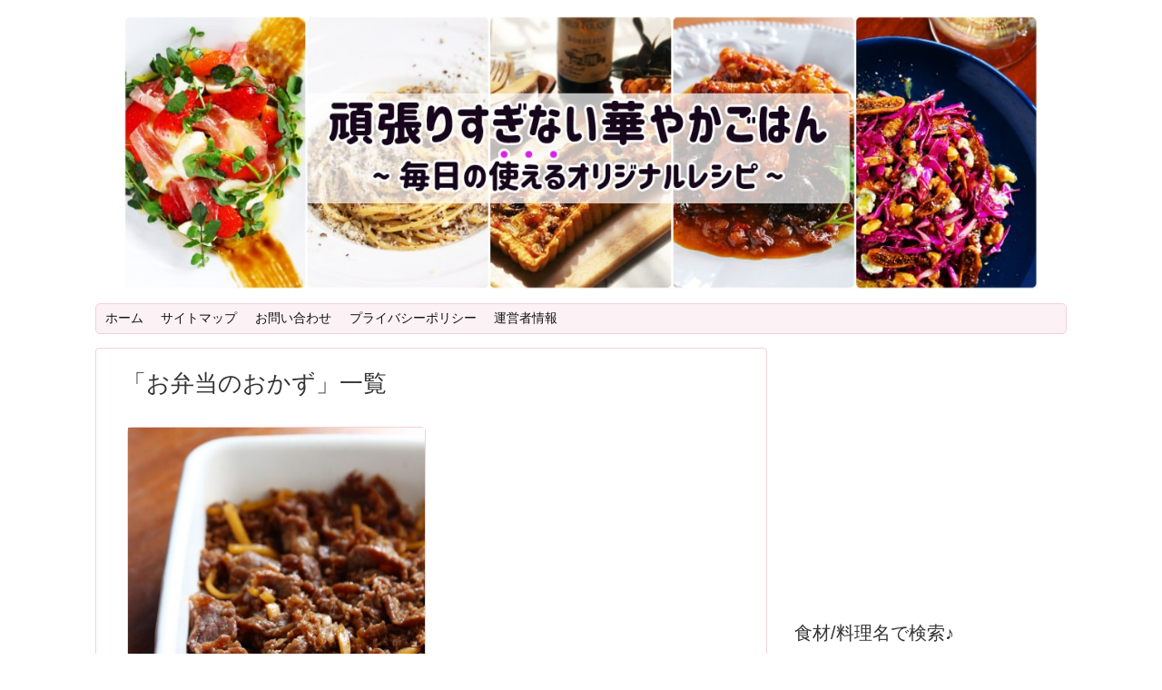

--- FILE ---
content_type: text/html; charset=UTF-8
request_url: https://kitamura-miyuki.com/tag/%E3%81%8A%E5%BC%81%E5%BD%93%E3%81%AE%E3%81%8A%E3%81%8B%E3%81%9A/page/2
body_size: 14689
content:
<!DOCTYPE html>
<html lang="ja">
<head>
<!-- Global site tag (gtag.js) - Google Analytics -->
<script async src="https://www.googletagmanager.com/gtag/js?id=UA-99313502-2"></script>
<script>
  window.dataLayer = window.dataLayer || [];
  function gtag(){dataLayer.push(arguments);}
  gtag('js', new Date());

  gtag('config', 'UA-99313502-2');
</script>

<meta charset="UTF-8">
  <meta name="viewport" content="width=1280, maximum-scale=1, user-scalable=yes">
<link rel="alternate" type="application/rss+xml" title="頑張りすぎない！華やかごはん＠おうちレストラン | 北村みゆきブログ RSS Feed" href="https://kitamura-miyuki.com/feed" />
<link rel="pingback" href="https://kitamura-miyuki.com/xmlrpc.php" />
<meta name="robots" content="noindex,follow">
<meta name="description" content="「お弁当のおかず」の記事一覧です。" />
<meta name="keywords" content="お弁当のおかず" />
<!-- OGP -->
<meta property="og:type" content="website">
<meta property="og:description" content="「お弁当のおかず」の記事一覧です。">
<meta property="og:title" content="お弁当のおかず アーカイブ - 2ページ目 (2ページ中) - 頑張りすぎない！華やかごはん＠おうちレストラン | 北村みゆきブログ | 頑張りすぎない！華やかごはん＠おうちレストラン | 北村みゆきブログ">
<meta property="og:url" content="https://kitamura-miyuki.com/tag/%e3%81%8a%e5%bc%81%e5%bd%93%e3%81%ae%e3%81%8a%e3%81%8b%e3%81%9a/page/2">
<meta property="og:image" content="https://kitamura-miyuki.com/wp-content/uploads/2019/08/9686b1d5925db2ef737f51094773dc59.jpg">
<meta property="og:site_name" content="頑張りすぎない！華やかごはん＠おうちレストラン | 北村みゆきブログ">
<meta property="og:locale" content="ja_JP">
<!-- /OGP -->
<!-- Twitter Card -->
<meta name="twitter:card" content="summary">
<meta name="twitter:description" content="「お弁当のおかず」の記事一覧です。">
<meta name="twitter:title" content="お弁当のおかず アーカイブ - 2ページ目 (2ページ中) - 頑張りすぎない！華やかごはん＠おうちレストラン | 北村みゆきブログ | 頑張りすぎない！華やかごはん＠おうちレストラン | 北村みゆきブログ">
<meta name="twitter:url" content="https://kitamura-miyuki.com/tag/%e3%81%8a%e5%bc%81%e5%bd%93%e3%81%ae%e3%81%8a%e3%81%8b%e3%81%9a/page/2">
<meta name="twitter:image" content="https://kitamura-miyuki.com/wp-content/uploads/2019/08/9686b1d5925db2ef737f51094773dc59.jpg">
<meta name="twitter:domain" content="kitamura-miyuki.com">
<!-- /Twitter Card -->

		<!-- Global site tag (gtag.js) - Google Analytics -->
		<script async src="https://www.googletagmanager.com/gtag/js?id=UA-98652107-3"></script>
		<script>
		window.dataLayer = window.dataLayer || [];
		function gtag(){dataLayer.push(arguments);}
		gtag('js', new Date());
		gtag('config', 'UA-98652107-3');
		</script>
	<meta name='robots' content='index, follow, max-image-preview:large, max-snippet:-1, max-video-preview:-1' />
<meta name="keywords" content="レシピ,時短,おもてなし,ブログ,ワイン,北村みゆき,料理研究家,料理教室,東京,初心者" />

	<!-- This site is optimized with the Yoast SEO plugin v17.1 - https://yoast.com/wordpress/plugins/seo/ -->
	<title>お弁当のおかず アーカイブ - 2ページ目 (2ページ中) - 頑張りすぎない！華やかごはん＠おうちレストラン | 北村みゆきブログ</title>
	<link rel="canonical" href="https://kitamura-miyuki.com/tag/お弁当のおかず/page/2" />
	<link rel="prev" href="https://kitamura-miyuki.com/tag/%e3%81%8a%e5%bc%81%e5%bd%93%e3%81%ae%e3%81%8a%e3%81%8b%e3%81%9a" />
	<meta property="og:locale" content="ja_JP" />
	<meta property="og:type" content="article" />
	<meta property="og:title" content="お弁当のおかず アーカイブ - 2ページ目 (2ページ中) - 頑張りすぎない！華やかごはん＠おうちレストラン | 北村みゆきブログ" />
	<meta property="og:url" content="https://kitamura-miyuki.com/tag/お弁当のおかず" />
	<meta property="og:site_name" content="頑張りすぎない！華やかごはん＠おうちレストラン | 北村みゆきブログ" />
	<meta name="twitter:card" content="summary_large_image" />
	<meta name="twitter:site" content="@miyumiyu614" />
	<script type="application/ld+json" class="yoast-schema-graph">{"@context":"https://schema.org","@graph":[{"@type":"WebSite","@id":"https://kitamura-miyuki.com/#website","url":"https://kitamura-miyuki.com/","name":"\u9811\u5f35\u308a\u3059\u304e\u306a\u3044\uff01\u83ef\u3084\u304b\u3054\u306f\u3093\uff20\u304a\u3046\u3061\u30ec\u30b9\u30c8\u30e9\u30f3 | \u5317\u6751\u307f\u3086\u304d\u30d6\u30ed\u30b0","description":"","potentialAction":[{"@type":"SearchAction","target":{"@type":"EntryPoint","urlTemplate":"https://kitamura-miyuki.com/?s={search_term_string}"},"query-input":"required name=search_term_string"}],"inLanguage":"ja"},{"@type":"CollectionPage","@id":"https://kitamura-miyuki.com/tag/%e3%81%8a%e5%bc%81%e5%bd%93%e3%81%ae%e3%81%8a%e3%81%8b%e3%81%9a/page/2#webpage","url":"https://kitamura-miyuki.com/tag/%e3%81%8a%e5%bc%81%e5%bd%93%e3%81%ae%e3%81%8a%e3%81%8b%e3%81%9a/page/2","name":"\u304a\u5f01\u5f53\u306e\u304a\u304b\u305a \u30a2\u30fc\u30ab\u30a4\u30d6 - 2\u30da\u30fc\u30b8\u76ee (2\u30da\u30fc\u30b8\u4e2d) - \u9811\u5f35\u308a\u3059\u304e\u306a\u3044\uff01\u83ef\u3084\u304b\u3054\u306f\u3093\uff20\u304a\u3046\u3061\u30ec\u30b9\u30c8\u30e9\u30f3 | \u5317\u6751\u307f\u3086\u304d\u30d6\u30ed\u30b0","isPartOf":{"@id":"https://kitamura-miyuki.com/#website"},"breadcrumb":{"@id":"https://kitamura-miyuki.com/tag/%e3%81%8a%e5%bc%81%e5%bd%93%e3%81%ae%e3%81%8a%e3%81%8b%e3%81%9a/page/2#breadcrumb"},"inLanguage":"ja","potentialAction":[{"@type":"ReadAction","target":["https://kitamura-miyuki.com/tag/%e3%81%8a%e5%bc%81%e5%bd%93%e3%81%ae%e3%81%8a%e3%81%8b%e3%81%9a/page/2"]}]},{"@type":"BreadcrumbList","@id":"https://kitamura-miyuki.com/tag/%e3%81%8a%e5%bc%81%e5%bd%93%e3%81%ae%e3%81%8a%e3%81%8b%e3%81%9a/page/2#breadcrumb","itemListElement":[{"@type":"ListItem","position":1,"name":"\u30db\u30fc\u30e0","item":"https://kitamura-miyuki.com/"},{"@type":"ListItem","position":2,"name":"\u304a\u5f01\u5f53\u306e\u304a\u304b\u305a"}]}]}</script>
	<!-- / Yoast SEO plugin. -->


<link rel='dns-prefetch' href='//webfonts.xserver.jp' />
<link rel='dns-prefetch' href='//www.googletagmanager.com' />
<link rel='dns-prefetch' href='//cdn.jsdelivr.net' />
<link rel='dns-prefetch' href='//s.w.org' />
<link rel='dns-prefetch' href='//pagead2.googlesyndication.com' />
<link rel="alternate" type="application/rss+xml" title="頑張りすぎない！華やかごはん＠おうちレストラン | 北村みゆきブログ &raquo; フィード" href="https://kitamura-miyuki.com/feed" />
<link rel="alternate" type="application/rss+xml" title="頑張りすぎない！華やかごはん＠おうちレストラン | 北村みゆきブログ &raquo; コメントフィード" href="https://kitamura-miyuki.com/comments/feed" />
<link rel="alternate" type="application/rss+xml" title="頑張りすぎない！華やかごはん＠おうちレストラン | 北村みゆきブログ &raquo; お弁当のおかず タグのフィード" href="https://kitamura-miyuki.com/tag/%e3%81%8a%e5%bc%81%e5%bd%93%e3%81%ae%e3%81%8a%e3%81%8b%e3%81%9a/feed" />
<meta name="description" content="[2ページ目] お弁当のおかず について 頑張りすぎない！華やかごはん＠おうちレストラン | 北村みゆきブログ " />		<script type="text/javascript">
			window._wpemojiSettings = {"baseUrl":"https:\/\/s.w.org\/images\/core\/emoji\/13.1.0\/72x72\/","ext":".png","svgUrl":"https:\/\/s.w.org\/images\/core\/emoji\/13.1.0\/svg\/","svgExt":".svg","source":{"concatemoji":"https:\/\/kitamura-miyuki.com\/wp-includes\/js\/wp-emoji-release.min.js?ver=5.8.12"}};
			!function(e,a,t){var n,r,o,i=a.createElement("canvas"),p=i.getContext&&i.getContext("2d");function s(e,t){var a=String.fromCharCode;p.clearRect(0,0,i.width,i.height),p.fillText(a.apply(this,e),0,0);e=i.toDataURL();return p.clearRect(0,0,i.width,i.height),p.fillText(a.apply(this,t),0,0),e===i.toDataURL()}function c(e){var t=a.createElement("script");t.src=e,t.defer=t.type="text/javascript",a.getElementsByTagName("head")[0].appendChild(t)}for(o=Array("flag","emoji"),t.supports={everything:!0,everythingExceptFlag:!0},r=0;r<o.length;r++)t.supports[o[r]]=function(e){if(!p||!p.fillText)return!1;switch(p.textBaseline="top",p.font="600 32px Arial",e){case"flag":return s([127987,65039,8205,9895,65039],[127987,65039,8203,9895,65039])?!1:!s([55356,56826,55356,56819],[55356,56826,8203,55356,56819])&&!s([55356,57332,56128,56423,56128,56418,56128,56421,56128,56430,56128,56423,56128,56447],[55356,57332,8203,56128,56423,8203,56128,56418,8203,56128,56421,8203,56128,56430,8203,56128,56423,8203,56128,56447]);case"emoji":return!s([10084,65039,8205,55357,56613],[10084,65039,8203,55357,56613])}return!1}(o[r]),t.supports.everything=t.supports.everything&&t.supports[o[r]],"flag"!==o[r]&&(t.supports.everythingExceptFlag=t.supports.everythingExceptFlag&&t.supports[o[r]]);t.supports.everythingExceptFlag=t.supports.everythingExceptFlag&&!t.supports.flag,t.DOMReady=!1,t.readyCallback=function(){t.DOMReady=!0},t.supports.everything||(n=function(){t.readyCallback()},a.addEventListener?(a.addEventListener("DOMContentLoaded",n,!1),e.addEventListener("load",n,!1)):(e.attachEvent("onload",n),a.attachEvent("onreadystatechange",function(){"complete"===a.readyState&&t.readyCallback()})),(n=t.source||{}).concatemoji?c(n.concatemoji):n.wpemoji&&n.twemoji&&(c(n.twemoji),c(n.wpemoji)))}(window,document,window._wpemojiSettings);
		</script>
		<style type="text/css">
img.wp-smiley,
img.emoji {
	display: inline !important;
	border: none !important;
	box-shadow: none !important;
	height: 1em !important;
	width: 1em !important;
	margin: 0 .07em !important;
	vertical-align: -0.1em !important;
	background: none !important;
	padding: 0 !important;
}
</style>
	<link rel='stylesheet' id='tinyjpfont-default-font-css'  href='https://kitamura-miyuki.com/wp-content/plugins/japanese-font-for-tinymce/default-font-css.php?fn&#038;ver=5.8.12&#038;fver=20210910010534' type='text/css' media='all' />
<link rel='stylesheet' id='simplicity-style-css'  href='https://kitamura-miyuki.com/wp-content/themes/simplicity2/style.css?ver=5.8.12&#038;fver=20190925020553' type='text/css' media='all' />
<link rel='stylesheet' id='responsive-style-css'  href='https://kitamura-miyuki.com/wp-content/themes/simplicity2/css/responsive-pc.css?ver=5.8.12&#038;fver=20190925020552' type='text/css' media='all' />
<link rel='stylesheet' id='skin-style-css'  href='https://kitamura-miyuki.com/wp-content/themes/simplicity2/skins/sakura/style.css?ver=5.8.12&#038;fver=20190925020553' type='text/css' media='all' />
<link rel='stylesheet' id='font-awesome-style-css'  href='https://kitamura-miyuki.com/wp-content/themes/simplicity2/webfonts/css/font-awesome.min.css?ver=5.8.12&#038;fver=20190925020553' type='text/css' media='all' />
<link rel='stylesheet' id='icomoon-style-css'  href='https://kitamura-miyuki.com/wp-content/themes/simplicity2/webfonts/icomoon/style.css?ver=5.8.12&#038;fver=20190925020553' type='text/css' media='all' />
<link rel='stylesheet' id='extension-style-css'  href='https://kitamura-miyuki.com/wp-content/themes/simplicity2/css/extension.css?ver=5.8.12&#038;fver=20190925020552' type='text/css' media='all' />
<style id='extension-style-inline-css' type='text/css'>
#h-top{min-height:270px}#header .alignleft{margin-right:30px;max-width:none} #main .entry{width:214px;margin:10px 5px 0 5px;border:1px solid #ddd;border-radius:5px;float:left;clear:none;overflow:visible}#list .entry .entry-thumb{margin-top:0;margin-right:0;margin-left:0;text-align:center;margin-bottom:0}.entry-thumb img{width:100%;height:auto;margin-bottom:6px}.entry-card-content{margin-left:0;clear:both}.entry h2 a{margin-top:0;font-size:16px;line-height:110%}.entry .post-meta{margin:0;font-size:12px}.entry-snippet{font-size:11px;padding:0 5px;word-wrap:break-word}.entry-read a{font-size:12px;padding:0 5px}.entry h2{padding:0 5px;word-wrap:break-word;line-height:100%}.entry-read a.entry-read-link{padding:5px 0;margin-left:5px;margin-right:5px;margin-bottom:5px;width:auto}#main .entry{width:327px}.entry-thumb img{width:327px}.entry h2 a{font-size:18px}.post-meta{font-size:16px}@media screen and (max-width:440px){#main .entry{width:100%;margin:5px 0}.entry-thumb img{width:100%}.entry h2 a{font-size:16px}.post-meta{font-size:14px}}@media screen and (max-width:639px){.article br{display:block}}
</style>
<link rel='stylesheet' id='print-style-css'  href='https://kitamura-miyuki.com/wp-content/themes/simplicity2/css/print.css?ver=5.8.12&#038;fver=20190925020552' type='text/css' media='print' />
<link rel='stylesheet' id='vkExUnit_common_style-css'  href='https://kitamura-miyuki.com/wp-content/plugins/vk-all-in-one-expansion-unit/assets/css/vkExUnit_style.css?ver=9.64.5.0&#038;fver=20210910011450' type='text/css' media='all' />
<style id='vkExUnit_common_style-inline-css' type='text/css'>
:root {--ver_page_top_button_url:url(https://kitamura-miyuki.com/wp-content/plugins/vk-all-in-one-expansion-unit/assets/images/to-top-btn-icon.svg);}@font-face {font-weight: normal;font-style: normal;font-family: "vk_sns";src: url("https://kitamura-miyuki.com/wp-content/plugins/vk-all-in-one-expansion-unit/inc/sns/icons/fonts/vk_sns.eot?-bq20cj");src: url("https://kitamura-miyuki.com/wp-content/plugins/vk-all-in-one-expansion-unit/inc/sns/icons/fonts/vk_sns.eot?#iefix-bq20cj") format("embedded-opentype"),url("https://kitamura-miyuki.com/wp-content/plugins/vk-all-in-one-expansion-unit/inc/sns/icons/fonts/vk_sns.woff?-bq20cj") format("woff"),url("https://kitamura-miyuki.com/wp-content/plugins/vk-all-in-one-expansion-unit/inc/sns/icons/fonts/vk_sns.ttf?-bq20cj") format("truetype"),url("https://kitamura-miyuki.com/wp-content/plugins/vk-all-in-one-expansion-unit/inc/sns/icons/fonts/vk_sns.svg?-bq20cj#vk_sns") format("svg");}
</style>
<link rel='stylesheet' id='wp-block-library-css'  href='https://kitamura-miyuki.com/wp-includes/css/dist/block-library/style.min.css?ver=5.8.12' type='text/css' media='all' />
<link rel='stylesheet' id='quads-style-css-css'  href='https://kitamura-miyuki.com/wp-content/plugins/quick-adsense-reloaded/includes/gutenberg/dist/blocks.style.build.css?ver=2.0.30&#038;fver=20210910010507' type='text/css' media='all' />
<link rel='stylesheet' id='contact-form-7-css'  href='https://kitamura-miyuki.com/wp-content/plugins/contact-form-7/includes/css/styles.css?ver=5.4.2&#038;fver=20210910011426' type='text/css' media='all' />
<link rel='stylesheet' id='tinyjpfont-styles-css'  href='https://kitamura-miyuki.com/wp-content/plugins/japanese-font-for-tinymce/addfont.css?ver=5.8.12&#038;fver=20210910010534' type='text/css' media='all' />
<link rel='stylesheet' id='pdfprnt_frontend-css'  href='https://kitamura-miyuki.com/wp-content/plugins/pdf-print/css/frontend.css?ver=2.2.9&#038;fver=20210910010554' type='text/css' media='all' />
<link rel='stylesheet' id='pz-linkcard-css'  href='//kitamura-miyuki.com/wp-content/uploads/pz-linkcard/style.css?ver=2.4.4.3.1' type='text/css' media='all' />
<link rel='stylesheet' id='toc-screen-css'  href='https://kitamura-miyuki.com/wp-content/plugins/table-of-contents-plus/screen.min.css?ver=2106&#038;fver=20210910010716' type='text/css' media='all' />
<link rel='stylesheet' id='wp-pagenavi-css'  href='https://kitamura-miyuki.com/wp-content/plugins/wp-pagenavi/pagenavi-css.css?ver=2.70&#038;fver=20210910010759' type='text/css' media='all' />
<link rel='stylesheet' id='recent-posts-widget-with-thumbnails-public-style-css'  href='https://kitamura-miyuki.com/wp-content/plugins/recent-posts-widget-with-thumbnails/public.css?ver=7.1.1&#038;fver=20210910010653' type='text/css' media='all' />
<link rel='stylesheet' id='mts_simple_booking_front_css-css'  href='https://kitamura-miyuki.com/wp-content/plugins/mts-simple-booking-c/css/mtssb-front.css?ver=5.8.12&#038;fver=20180918123548' type='text/css' media='all' />
<link rel='stylesheet' id='addtoany-css'  href='https://kitamura-miyuki.com/wp-content/plugins/add-to-any/addtoany.min.css?ver=1.15&#038;fver=20210910010513' type='text/css' media='all' />
<link rel='stylesheet' id='sccss_style-css'  href='https://kitamura-miyuki.com/?sccss=1&#038;ver=5.8.12' type='text/css' media='all' />
<style id='quads-styles-inline-css' type='text/css'>

    .quads-location ins.adsbygoogle {
        background: transparent !important;
    }
    
    .quads-ad-label { font-size: 12px; text-align: center; color: #333;}
</style>
<script type='text/javascript' src='https://kitamura-miyuki.com/wp-includes/js/jquery/jquery.min.js?ver=3.6.0' id='jquery-core-js'></script>
<script type='text/javascript' src='https://kitamura-miyuki.com/wp-includes/js/jquery/jquery-migrate.min.js?ver=3.3.2' id='jquery-migrate-js'></script>
<script type='text/javascript' src='//webfonts.xserver.jp/js/xserver.js?ver=1.2.4' id='typesquare_std-js'></script>
<script type='text/javascript' src='https://kitamura-miyuki.com/wp-content/plugins/add-to-any/addtoany.min.js?ver=1.1&#038;fver=20210910010513' id='addtoany-js'></script>
<script type='text/javascript' src='https://www.googletagmanager.com/gtag/js?id=UA-207295630-1' id='google_gtagjs-js' async></script>
<script type='text/javascript' id='google_gtagjs-js-after'>
window.dataLayer = window.dataLayer || [];function gtag(){dataLayer.push(arguments);}
gtag('set', 'linker', {"domains":["kitamura-miyuki.com"]} );
gtag("js", new Date());
gtag("set", "developer_id.dZTNiMT", true);
gtag("config", "UA-207295630-1", {"anonymize_ip":true});
</script>

<script data-cfasync="false">
window.a2a_config=window.a2a_config||{};a2a_config.callbacks=[];a2a_config.overlays=[];a2a_config.templates={};a2a_localize = {
	Share: "共有",
	Save: "ブックマーク",
	Subscribe: "購読",
	Email: "メール",
	Bookmark: "ブックマーク",
	ShowAll: "すべて表示する",
	ShowLess: "小さく表示する",
	FindServices: "サービスを探す",
	FindAnyServiceToAddTo: "追加するサービスを今すぐ探す",
	PoweredBy: "Powered by",
	ShareViaEmail: "メールでシェアする",
	SubscribeViaEmail: "メールで購読する",
	BookmarkInYourBrowser: "ブラウザにブックマーク",
	BookmarkInstructions: "このページをブックマークするには、 Ctrl+D または \u2318+D を押下。",
	AddToYourFavorites: "お気に入りに追加",
	SendFromWebOrProgram: "任意のメールアドレスまたはメールプログラムから送信",
	EmailProgram: "メールプログラム",
	More: "詳細&#8230;",
	ThanksForSharing: "共有ありがとうございます !",
	ThanksForFollowing: "フォローありがとうございます !"
};

(function(d,s,a,b){a=d.createElement(s);b=d.getElementsByTagName(s)[0];a.async=1;a.src="https://static.addtoany.com/menu/page.js";b.parentNode.insertBefore(a,b);})(document,"script");
</script>
	<link rel="preconnect" href="https://fonts.googleapis.com">
	<link rel="preconnect" href="https://fonts.gstatic.com">
	<meta name="generator" content="Site Kit by Google 1.40.0" /><script type="text/javascript">
	window._wp_rp_static_base_url = 'https://wprp.zemanta.com/static/';
	window._wp_rp_wp_ajax_url = "https://kitamura-miyuki.com/wp-admin/admin-ajax.php";
	window._wp_rp_plugin_version = '3.6.4';
	window._wp_rp_post_id = '1305';
	window._wp_rp_num_rel_posts = '6';
	window._wp_rp_thumbnails = true;
	window._wp_rp_post_title = '%E3%80%90%E7%B0%A1%E5%8D%98%E4%BD%9C%E3%82%8A%E7%BD%AE%E3%81%8D%E3%83%AC%E3%82%B7%E3%83%94%E3%80%91+%E7%89%9B%E3%81%AE%E3%81%97%E3%81%90%E3%82%8C%E7%85%AE';
	window._wp_rp_post_tags = ['%E9%85%92%E3%81%A4%E3%81%BE%E3%83%AC%E3%82%B7%E3%83%94', '%E3%81%8A%E5%BC%81%E5%BD%93%E3%81%AE%E3%81%8A%E3%81%8B%E3%81%9A', '%E4%BD%9C%E3%82%8A%E7%BD%AE%E3%81%8D', '%E3%83%AC%E3%82%B7%E3%83%94', 'san', 'dt', 'color', 'span', 'japanes'];
	window._wp_rp_promoted_content = true;
</script>
<link rel="stylesheet" href="https://kitamura-miyuki.com/wp-content/plugins/wordpress-23-related-posts-plugin/static/themes/vertical-m.css?version=3.6.4" />
<script type='text/javascript'>document.cookie = 'quads_browser_width='+screen.width;</script><!-- Analytics by WP-Statistics v13.1 - https://wp-statistics.com/ -->
<link rel="prev" href="https://kitamura-miyuki.com/tag/%E3%81%8A%E5%BC%81%E5%BD%93%E3%81%AE%E3%81%8A%E3%81%8B%E3%81%9A/" />
<script async src="//pagead2.googlesyndication.com/pagead/js/adsbygoogle.js"></script><script>(adsbygoogle = window.adsbygoogle || []).push({"google_ad_client":"ca-pub-8559853848094444","enable_page_level_ads":true,"tag_partner":"site_kit"});</script><link rel="icon" href="https://kitamura-miyuki.com/wp-content/uploads/2018/04/cropped-le-mieux-logo-1-32x32.png" sizes="32x32" />
<link rel="icon" href="https://kitamura-miyuki.com/wp-content/uploads/2018/04/cropped-le-mieux-logo-1-192x192.png" sizes="192x192" />
<link rel="apple-touch-icon" href="https://kitamura-miyuki.com/wp-content/uploads/2018/04/cropped-le-mieux-logo-1-180x180.png" />
<meta name="msapplication-TileImage" content="https://kitamura-miyuki.com/wp-content/uploads/2018/04/cropped-le-mieux-logo-1-270x270.png" />
<style id="kirki-inline-styles"></style>	<style id="egf-frontend-styles" type="text/css">
		p {font-family: 'Verdana', sans-serif;font-size: 16px;font-style: normal;font-weight: 400;line-height: 1.6;} h1 {font-family: 'Verdana', sans-serif;font-style: normal;font-weight: 400;line-height: 1.4;} h2 {font-family: 'Verdana', sans-serif;font-style: normal;font-weight: 400;line-height: 1.5;} h3 {font-family: 'Verdana', sans-serif;font-style: normal;font-weight: 400;line-height: 1.5;} h4 {font-family: 'Verdana', sans-serif;font-style: normal;font-weight: 400;} h5 {font-family: 'Verdana', sans-serif;font-style: normal;font-weight: 400;line-height: 1.5;} h6 {font-family: 'Verdana', sans-serif;font-style: normal;font-weight: 400;line-height: 1.5;} 	</style>
	<script data-ad-client="ca-pub-8559853848094444" async src="https://pagead2.googlesyndication.com/pagead/js/adsbygoogle.js"></script>
</head>
  <body class="archive paged tag tag-28 paged-2 tag-paged-2 post-type-post" itemscope itemtype="https://schema.org/WebPage">
    <div id="container">

      <!-- header -->
      <header itemscope itemtype="https://schema.org/WPHeader">
        <div id="header" class="clearfix">
          <div id="header-in">

                        <div id="h-top">
              <!-- モバイルメニュー表示用のボタン -->
<div id="mobile-menu">
  <a id="mobile-menu-toggle" href="#"><span class="fa fa-bars fa-2x"></span></a>
</div>

              <div class="alignleft top-title-catchphrase">
                <!-- サイトのタイトル -->
<p id="site-title" itemscope itemtype="https://schema.org/Organization">
  <a href="https://kitamura-miyuki.com/"><img src="https://kitamura-miyuki.com/wp-content/uploads/2019/08/9686b1d5925db2ef737f51094773dc59.jpg" alt="頑張りすぎない！華やかごはん＠おうちレストラン | 北村みゆきブログ" class="site-title-img" /></a></p>
<!-- サイトの概要 -->
<p id="site-description">
  </p>
              </div>

              <div class="alignright top-sns-follows">
                              </div>

            </div><!-- /#h-top -->
          </div><!-- /#header-in -->
        </div><!-- /#header -->
      </header>

      <!-- Navigation -->
<nav itemscope itemtype="https://schema.org/SiteNavigationElement">
  <div id="navi">
      	<div id="navi-in">
      <div class="menu-%e3%83%88%e3%83%83%e3%83%97%e3%83%a1%e3%83%8b%e3%83%a5%e3%83%bc-container"><ul id="menu-%e3%83%88%e3%83%83%e3%83%97%e3%83%a1%e3%83%8b%e3%83%a5%e3%83%bc" class="menu"><li id="menu-item-4190" class="menu-item menu-item-type-custom menu-item-object-custom menu-item-home menu-item-4190"><a href="https://kitamura-miyuki.com/">ホーム</a></li>
<li id="menu-item-1986" class="menu-item menu-item-type-post_type menu-item-object-page menu-item-1986"><a href="https://kitamura-miyuki.com/sitemap">サイトマップ</a></li>
<li id="menu-item-1976" class="menu-item menu-item-type-post_type menu-item-object-page menu-item-privacy-policy menu-item-1976"><a href="https://kitamura-miyuki.com/page-1973">お問い合わせ</a></li>
<li id="menu-item-4554" class="menu-item menu-item-type-post_type menu-item-object-page menu-item-4554"><a href="https://kitamura-miyuki.com/privacy-policy">プライバシーポリシー</a></li>
<li id="menu-item-4555" class="menu-item menu-item-type-post_type menu-item-object-page menu-item-4555"><a href="https://kitamura-miyuki.com/page-1268">運営者情報</a></li>
</ul></div>    </div><!-- /#navi-in -->
  </div><!-- /#navi -->
</nav>
<!-- /Navigation -->
      <!-- 本体部分 -->
      <div id="body">
        <div id="body-in" class="cf">

          
          <!-- main -->
          <main itemscope itemprop="mainContentOfPage">
            <div id="main" itemscope itemtype="https://schema.org/Blog">

  <h1 id="archive-title"><span class="archive-title-pb">「</span><span class="archive-title-text">お弁当のおかず</span><span class="archive-title-pa">」</span><span class="archive-title-list-text">一覧</span></h1>






<div id="list">
<!-- 記事一覧 -->
<article id="post-1305" class="entry cf entry-tile post-1305 post type-post status-publish format-standard has-post-thumbnail category-a- tag-28 tag-33 tag-35">
  <figure class="entry-thumb">
                  <a href="https://kitamura-miyuki.com/beef" class="entry-image entry-image-link" title="【簡単作り置きレシピ】 牛のしぐれ煮"><img width="144" height="180" src="https://kitamura-miyuki.com/wp-content/uploads/2018/05/S__21323786-e1533173850481.jpg" class="entry-thumnail wp-post-image" alt="" loading="lazy" /></a>
            </figure><!-- /.entry-thumb -->

  <div class="entry-card-content">
  <header>
    <h2><a href="https://kitamura-miyuki.com/beef" class="entry-title entry-title-link" title="【簡単作り置きレシピ】 牛のしぐれ煮">【簡単作り置きレシピ】 牛のしぐれ煮</a></h2>
    <p class="post-meta">
            <span class="post-date"><span class="fa fa-clock-o fa-fw"></span><span class="published">2018/5/14</span></span>
      
      <span class="category"><span class="fa fa-folder fa-fw"></span><a href="https://kitamura-miyuki.com/category/a-%e3%83%ac%e3%82%b7%e3%83%94" rel="category tag">レシピ</a></span>

      
      
    </p><!-- /.post-meta -->
      </header>
  <p class="entry-snippet">こんにちは(*^o^*)

私が大学の時からよく作っていたレシピ、牛のしぐれ煮！

材料も少なく、お家にある調味料で作りやすい、日持...</p>

    <footer>
    <p class="entry-read"><a href="https://kitamura-miyuki.com/beef" class="entry-read-link">記事を読む</a></p>
  </footer>
  
</div><!-- /.entry-card-content -->
</article>  <div class="clear"></div>
</div><!-- /#list -->



<ul class="pagination" role="menubar" aria-label="Pagination"><li class="first"><a href="https://kitamura-miyuki.com/tag/%E3%81%8A%E5%BC%81%E5%BD%93%E3%81%AE%E3%81%8A%E3%81%8B%E3%81%9A/"><span>First</span></a></li><li class="previous"><a href="https://kitamura-miyuki.com/tag/%E3%81%8A%E5%BC%81%E5%BD%93%E3%81%AE%E3%81%8A%E3%81%8B%E3%81%9A/"><span>Previous</span></a></li><li><a href="https://kitamura-miyuki.com/tag/%E3%81%8A%E5%BC%81%E5%BD%93%E3%81%AE%E3%81%8A%E3%81%8B%E3%81%9A/" class="inactive" >1</a></li><li class="current"><span>2</span></li><li class="next"><a href="https://kitamura-miyuki.com/tag/%E3%81%8A%E5%BC%81%E5%BD%93%E3%81%AE%E3%81%8A%E3%81%8B%E3%81%9A/page/2"><span>Next</span></a></li><li class="last"><a href="https://kitamura-miyuki.com/tag/%E3%81%8A%E5%BC%81%E5%BD%93%E3%81%AE%E3%81%8A%E3%81%8B%E3%81%9A/page/2"><span>Last</span></a></li></ul>
            </div><!-- /#main -->
          </main>
        <!-- sidebar -->
<div id="sidebar" role="complementary">
    
  <div id="sidebar-widget">
  <!-- ウイジェット -->
  <aside id="custom_html-2" class="widget_text widget widget_custom_html"><div class="textwidget custom-html-widget"><script async src="https://pagead2.googlesyndication.com/pagead/js/adsbygoogle.js"></script>
<!-- test1 -->
<ins class="adsbygoogle"
     style="display:inline-block;width:300px;height:250px"
     data-ad-client="ca-pub-1393607742328159"
     data-ad-slot="6370833043"></ins>
<script>
     (adsbygoogle = window.adsbygoogle || []).push({});
</script></div></aside><aside id="search-7" class="widget widget_search"><h3 class="widget_title sidebar_widget_title">食材/料理名で検索♪</h3><form method="get" id="searchform" action="https://kitamura-miyuki.com/">
	<input type="text" placeholder="ブログ内を検索" name="s" id="s">
	<input type="submit" id="searchsubmit" value="">
</form></aside><aside id="wp_widget_vkexunit_profile-4" class="widget widget_wp_widget_vkexunit_profile">
<div class="veu_profile">
<h3 class="widget_title sidebar_widget_title">プロフィール</h3><div class="profile" >
<div class="media_outer media_round media_center" style="width:100px;height:100px;background:url(https://kitamura-miyuki.com/wp-content/uploads/2019/09/afef4f05278fb3636e39e595c8ab40a5.jpg) no-repeat 50% center;background-size: cover;"><img class="profile_media" src="https://kitamura-miyuki.com/wp-content/uploads/2019/09/afef4f05278fb3636e39e595c8ab40a5.jpg" alt="1プロフ" /></div><p class="profile_text">料理研究家 北村みゆき<br />
<br />
”働く女性でも毎日楽しく料理が出来る！”をコンセプトに、忙しい女性に向けて、簡単だけどちょっとお洒落な料理”を提案しています。</p>

<ul class="sns_btns">
<li class="facebook_btn"><a href="https://www.facebook.com/miyumiyu614" target="_blank" style="background:none;"><i class="fab fa-facebook icon"></i></a></li><li class="twitter_btn"><a href="https://twitter.com/miyumiyu614" target="_blank" style="background:none;"><i class="fab fa-twitter icon"></i></a></li><li class="instagram_btn"><a href="https://www.instagram.com/kitamuramiyuki_official/?hl=ja" target="_blank" style="background:none;"><i class="fab fa-instagram icon"></i></a></li></ul>

</div>
<!-- / .site-profile -->
</div>
</aside><aside id="tag_cloud-2" class="widget widget_tag_cloud"><h3 class="widget_title sidebar_widget_title">タグ</h3><div class="tagcloud"><a href="https://kitamura-miyuki.com/tag/%e3%81%8a%e5%bc%81%e5%bd%93%e3%81%ae%e3%81%8a%e3%81%8b%e3%81%9a" class="tag-cloud-link tag-link-28 tag-link-position-1" style="font-size: 14.853146853147pt;" aria-label="お弁当のおかず (9個の項目)">お弁当のおかず<span class="tag-link-count"> (9)</span></a>
<a href="https://kitamura-miyuki.com/tag/%e3%81%94%e9%a3%af%e3%81%ab%e5%90%88%e3%81%86%e3%81%8a%e3%81%8b%e3%81%9a" class="tag-cloud-link tag-link-59 tag-link-position-2" style="font-size: 12.699300699301pt;" aria-label="ご飯に合うおかず (5個の項目)">ご飯に合うおかず<span class="tag-link-count"> (5)</span></a>
<a href="https://kitamura-miyuki.com/tag/%e3%81%94%e9%a3%af%e3%82%82%e3%81%ae" class="tag-cloud-link tag-link-54 tag-link-position-3" style="font-size: 11.916083916084pt;" aria-label="ご飯もの (4個の項目)">ご飯もの<span class="tag-link-count"> (4)</span></a>
<a href="https://kitamura-miyuki.com/tag/%e3%81%be%e3%81%a8%e3%82%81" class="tag-cloud-link tag-link-43 tag-link-position-4" style="font-size: 9.7622377622378pt;" aria-label="まとめ (2個の項目)">まとめ<span class="tag-link-count"> (2)</span></a>
<a href="https://kitamura-miyuki.com/tag/%e3%82%af%e3%83%aa%e3%82%b9%e3%83%9e%e3%82%b9%e3%81%ab%e3%81%8a%e3%81%99%e3%81%99%e3%82%81" class="tag-cloud-link tag-link-62 tag-link-position-5" style="font-size: 8pt;" aria-label="クリスマスにおすすめ (1個の項目)">クリスマスにおすすめ<span class="tag-link-count"> (1)</span></a>
<a href="https://kitamura-miyuki.com/tag/%e3%82%b5%e3%83%a9%e3%83%80" class="tag-cloud-link tag-link-36 tag-link-position-6" style="font-size: 18.573426573427pt;" aria-label="サラダ (23個の項目)">サラダ<span class="tag-link-count"> (23)</span></a>
<a href="https://kitamura-miyuki.com/tag/%e3%82%b9%e3%82%a4%e3%83%bc%e3%83%84" class="tag-cloud-link tag-link-39 tag-link-position-7" style="font-size: 8pt;" aria-label="スイーツ (1個の項目)">スイーツ<span class="tag-link-count"> (1)</span></a>
<a href="https://kitamura-miyuki.com/tag/%e3%82%b9%e3%83%bc%e3%83%97" class="tag-cloud-link tag-link-38 tag-link-position-8" style="font-size: 15.244755244755pt;" aria-label="スープ (10個の項目)">スープ<span class="tag-link-count"> (10)</span></a>
<a href="https://kitamura-miyuki.com/tag/%e3%82%bf%e3%82%a4%e6%96%99%e7%90%86" class="tag-cloud-link tag-link-45 tag-link-position-9" style="font-size: 11.916083916084pt;" aria-label="タイ料理 (4個の項目)">タイ料理<span class="tag-link-count"> (4)</span></a>
<a href="https://kitamura-miyuki.com/tag/%e3%83%80%e3%82%a4%e3%82%a8%e3%83%83%e3%83%88%e3%81%ab%e3%81%8a%e3%81%99%e3%81%99%e3%82%81" class="tag-cloud-link tag-link-72 tag-link-position-10" style="font-size: 8pt;" aria-label="ダイエットにおすすめ (1個の項目)">ダイエットにおすすめ<span class="tag-link-count"> (1)</span></a>
<a href="https://kitamura-miyuki.com/tag/%e3%83%91%e3%82%b9%e3%82%bf" class="tag-cloud-link tag-link-41 tag-link-position-11" style="font-size: 12.699300699301pt;" aria-label="パスタ (5個の項目)">パスタ<span class="tag-link-count"> (5)</span></a>
<a href="https://kitamura-miyuki.com/tag/%e3%83%91%e3%83%b3" class="tag-cloud-link tag-link-44 tag-link-position-12" style="font-size: 9.7622377622378pt;" aria-label="パン (2個の項目)">パン<span class="tag-link-count"> (2)</span></a>
<a href="https://kitamura-miyuki.com/tag/%e3%83%93%e3%83%bc%e3%83%ab%e3%81%ab%e5%90%88%e3%81%86%e3%81%8a%e3%81%8b%e3%81%9a" class="tag-cloud-link tag-link-53 tag-link-position-13" style="font-size: 17.594405594406pt;" aria-label="ビールに合うおかず (18個の項目)">ビールに合うおかず<span class="tag-link-count"> (18)</span></a>
<a href="https://kitamura-miyuki.com/tag/%e3%83%98%e3%83%ab%e3%82%b7%e3%83%bc" class="tag-cloud-link tag-link-65 tag-link-position-14" style="font-size: 13.874125874126pt;" aria-label="ヘルシー (7個の項目)">ヘルシー<span class="tag-link-count"> (7)</span></a>
<a href="https://kitamura-miyuki.com/tag/%e3%83%a9%e3%83%b3%e3%83%81%e3%81%ab%e3%81%8a%e3%81%99%e3%81%99%e3%82%81" class="tag-cloud-link tag-link-60 tag-link-position-15" style="font-size: 10.937062937063pt;" aria-label="ランチにおすすめ (3個の項目)">ランチにおすすめ<span class="tag-link-count"> (3)</span></a>
<a href="https://kitamura-miyuki.com/tag/%e3%83%af%e3%82%a4%e3%83%b3%e3%81%ab%e5%90%88%e3%81%86%e3%81%8a%e3%81%8b%e3%81%9a" class="tag-cloud-link tag-link-52 tag-link-position-16" style="font-size: 13.874125874126pt;" aria-label="ワインに合うおかず (7個の項目)">ワインに合うおかず<span class="tag-link-count"> (7)</span></a>
<a href="https://kitamura-miyuki.com/tag/%e4%b8%bb%e8%8f%9c" class="tag-cloud-link tag-link-47 tag-link-position-17" style="font-size: 16.811188811189pt;" aria-label="主菜 (15個の項目)">主菜<span class="tag-link-count"> (15)</span></a>
<a href="https://kitamura-miyuki.com/tag/%e4%b8%bb%e9%a3%9f" class="tag-cloud-link tag-link-46 tag-link-position-18" style="font-size: 12.699300699301pt;" aria-label="主食 (5個の項目)">主食<span class="tag-link-count"> (5)</span></a>
<a href="https://kitamura-miyuki.com/tag/%e4%b8%bc" class="tag-cloud-link tag-link-68 tag-link-position-19" style="font-size: 8pt;" aria-label="丼 (1個の項目)">丼<span class="tag-link-count"> (1)</span></a>
<a href="https://kitamura-miyuki.com/tag/%e4%bd%9c%e3%82%8a%e7%bd%ae%e3%81%8d" class="tag-cloud-link tag-link-33 tag-link-position-20" style="font-size: 22pt;" aria-label="作り置き (53個の項目)">作り置き<span class="tag-link-count"> (53)</span></a>
<a href="https://kitamura-miyuki.com/tag/%e5%89%8d%e8%8f%9c" class="tag-cloud-link tag-link-32 tag-link-position-21" style="font-size: 18.181818181818pt;" aria-label="前菜 (21個の項目)">前菜<span class="tag-link-count"> (21)</span></a>
<a href="https://kitamura-miyuki.com/tag/%e5%89%af%e8%8f%9c" class="tag-cloud-link tag-link-63 tag-link-position-22" style="font-size: 12.699300699301pt;" aria-label="副菜 (5個の項目)">副菜<span class="tag-link-count"> (5)</span></a>
<a href="https://kitamura-miyuki.com/tag/%e5%8d%b5%e3%81%ae%e3%81%8a%e3%81%8b%e3%81%9a" class="tag-cloud-link tag-link-27 tag-link-position-23" style="font-size: 13.384615384615pt;" aria-label="卵のおかず (6個の項目)">卵のおかず<span class="tag-link-count"> (6)</span></a>
<a href="https://kitamura-miyuki.com/tag/%e5%92%8c%e9%a3%9f" class="tag-cloud-link tag-link-71 tag-link-position-24" style="font-size: 9.7622377622378pt;" aria-label="和食 (2個の項目)">和食<span class="tag-link-count"> (2)</span></a>
<a href="https://kitamura-miyuki.com/tag/%e5%a4%8f%e3%83%ac%e3%82%b7%e3%83%94" class="tag-cloud-link tag-link-48 tag-link-position-25" style="font-size: 17.79020979021pt;" aria-label="夏レシピ (19個の項目)">夏レシピ<span class="tag-link-count"> (19)</span></a>
<a href="https://kitamura-miyuki.com/tag/%e6%8c%bd%e8%82%89%e3%82%92%e3%81%a4%e3%81%8b%e3%81%a3%e3%81%9f%e3%83%ac%e3%82%b7%e3%83%94" class="tag-cloud-link tag-link-70 tag-link-position-26" style="font-size: 8pt;" aria-label="挽肉をつかったレシピ (1個の項目)">挽肉をつかったレシピ<span class="tag-link-count"> (1)</span></a>
<a href="https://kitamura-miyuki.com/tag/%e6%97%a5%e6%9c%ac%e9%85%92%e3%81%ab%e5%90%88%e3%81%86%e6%96%99%e7%90%86" class="tag-cloud-link tag-link-57 tag-link-position-27" style="font-size: 12.699300699301pt;" aria-label="日本酒に合う料理 (5個の項目)">日本酒に合う料理<span class="tag-link-count"> (5)</span></a>
<a href="https://kitamura-miyuki.com/tag/%e6%99%82%e7%9f%ad" class="tag-cloud-link tag-link-66 tag-link-position-28" style="font-size: 11.916083916084pt;" aria-label="時短 (4個の項目)">時短<span class="tag-link-count"> (4)</span></a>
<a href="https://kitamura-miyuki.com/tag/%e7%82%8a%e3%81%8d%e8%be%bc%e3%81%bf%e3%81%94%e9%a3%af" class="tag-cloud-link tag-link-55 tag-link-position-29" style="font-size: 9.7622377622378pt;" aria-label="炊き込みご飯 (2個の項目)">炊き込みご飯<span class="tag-link-count"> (2)</span></a>
<a href="https://kitamura-miyuki.com/tag/%e7%89%9b%e8%82%89%e3%81%ae%e3%81%8a%e3%81%8b%e3%81%9a" class="tag-cloud-link tag-link-50 tag-link-position-30" style="font-size: 8pt;" aria-label="牛肉のおかず (1個の項目)">牛肉のおかず<span class="tag-link-count"> (1)</span></a>
<a href="https://kitamura-miyuki.com/tag/%e7%a7%8b%e3%83%ac%e3%82%b7%e3%83%94" class="tag-cloud-link tag-link-69 tag-link-position-31" style="font-size: 10.937062937063pt;" aria-label="秋レシピ (3個の項目)">秋レシピ<span class="tag-link-count"> (3)</span></a>
<a href="https://kitamura-miyuki.com/tag/%e7%b0%a1%e5%8d%98%e3%83%ac%e3%82%b7%e3%83%94" class="tag-cloud-link tag-link-51 tag-link-position-32" style="font-size: 17.104895104895pt;" aria-label="簡単レシピ (16個の項目)">簡単レシピ<span class="tag-link-count"> (16)</span></a>
<a href="https://kitamura-miyuki.com/tag/%e7%b1%b3%e3%81%ae%e3%81%8a%e3%81%8b%e3%81%9a" class="tag-cloud-link tag-link-29 tag-link-position-33" style="font-size: 9.7622377622378pt;" aria-label="米のおかず (2個の項目)">米のおかず<span class="tag-link-count"> (2)</span></a>
<a href="https://kitamura-miyuki.com/tag/%e8%b1%86%e8%85%90%e3%83%bb%e6%b2%b9%e6%8f%9a%e3%81%92%e3%83%bb%e5%8e%9a%e6%8f%9a%e3%81%92%e9%a1%9e" class="tag-cloud-link tag-link-56 tag-link-position-34" style="font-size: 10.937062937063pt;" aria-label="豆腐・油揚げ・厚揚げ類 (3個の項目)">豆腐・油揚げ・厚揚げ類<span class="tag-link-count"> (3)</span></a>
<a href="https://kitamura-miyuki.com/tag/%e8%b1%9a%e8%82%89" class="tag-cloud-link tag-link-31 tag-link-position-35" style="font-size: 16.615384615385pt;" aria-label="豚肉 (14個の項目)">豚肉<span class="tag-link-count"> (14)</span></a>
<a href="https://kitamura-miyuki.com/tag/%e9%80%b1%e6%9c%ab%e3%81%ae%e6%9c%ac%e6%b0%97%e3%83%ac%e3%82%b7%e3%83%94" class="tag-cloud-link tag-link-34 tag-link-position-36" style="font-size: 16.811188811189pt;" aria-label="週末の本気レシピ (15個の項目)">週末の本気レシピ<span class="tag-link-count"> (15)</span></a>
<a href="https://kitamura-miyuki.com/tag/%e9%85%92%e3%81%a4%e3%81%be%e3%83%ac%e3%82%b7%e3%83%94" class="tag-cloud-link tag-link-35 tag-link-position-37" style="font-size: 20.629370629371pt;" aria-label="酒つまレシピ (38個の項目)">酒つまレシピ<span class="tag-link-count"> (38)</span></a>
<a href="https://kitamura-miyuki.com/tag/%e9%87%8e%e8%8f%9c%e3%81%ae%e3%81%8a%e3%81%8b%e3%81%9a" class="tag-cloud-link tag-link-24 tag-link-position-38" style="font-size: 21.314685314685pt;" aria-label="野菜のおかず (45個の項目)">野菜のおかず<span class="tag-link-count"> (45)</span></a>
<a href="https://kitamura-miyuki.com/tag/%e9%87%8e%e8%8f%9c%e3%81%ae%e5%89%af%e8%8f%9c" class="tag-cloud-link tag-link-64 tag-link-position-39" style="font-size: 11.916083916084pt;" aria-label="野菜の副菜 (4個の項目)">野菜の副菜<span class="tag-link-count"> (4)</span></a>
<a href="https://kitamura-miyuki.com/tag/%e9%9f%93%e5%9b%bd%e6%96%99%e7%90%86" class="tag-cloud-link tag-link-67 tag-link-position-40" style="font-size: 8pt;" aria-label="韓国料理 (1個の項目)">韓国料理<span class="tag-link-count"> (1)</span></a>
<a href="https://kitamura-miyuki.com/tag/%e9%ad%9a%e4%bb%8b%e9%a1%9e%e3%81%ae%e3%81%8a%e3%81%8b%e3%81%9a" class="tag-cloud-link tag-link-26 tag-link-position-41" style="font-size: 15.244755244755pt;" aria-label="魚介類のおかず (10個の項目)">魚介類のおかず<span class="tag-link-count"> (10)</span></a>
<a href="https://kitamura-miyuki.com/tag/%e9%b6%8f%e3%82%82%e3%82%82%e8%82%89" class="tag-cloud-link tag-link-30 tag-link-position-42" style="font-size: 13.384615384615pt;" aria-label="鶏もも肉 (6個の項目)">鶏もも肉<span class="tag-link-count"> (6)</span></a>
<a href="https://kitamura-miyuki.com/tag/%e9%b6%8f%e8%82%89%e3%81%ae%e3%83%ac%e3%82%b7%e3%83%94" class="tag-cloud-link tag-link-58 tag-link-position-43" style="font-size: 11.916083916084pt;" aria-label="鶏肉のレシピ (4個の項目)">鶏肉のレシピ<span class="tag-link-count"> (4)</span></a>
<a href="https://kitamura-miyuki.com/tag/%e9%b6%8f%e8%83%b8%e8%82%89" class="tag-cloud-link tag-link-42 tag-link-position-44" style="font-size: 13.874125874126pt;" aria-label="鶏胸肉 (7個の項目)">鶏胸肉<span class="tag-link-count"> (7)</span></a>
<a href="https://kitamura-miyuki.com/tag/%e9%ba%ba%e6%96%99%e7%90%86" class="tag-cloud-link tag-link-61 tag-link-position-45" style="font-size: 9.7622377622378pt;" aria-label="麺料理 (2個の項目)">麺料理<span class="tag-link-count"> (2)</span></a></div>
</aside>              <aside id="new_popular-2" class="widget widget_new_popular">          <h3 class="widget_title sidebar_widget_title">新着記事</h3>          <ul class="new-entrys">
<li class="new-entry">
  <div class="new-entry-thumb">
      <a href="https://kitamura-miyuki.com/mentai-pasta-japanese-spicy-cod-roe-pasta-with-mushrooms" class="new-entry-image" title="【レシピ】コク旨♪きのことたらこの和風スパゲッティ"><img width="100" height="100" src="https://kitamura-miyuki.com/wp-content/uploads/2021/09/7ec0ec159d4cc12e7e1bc6011e67454d-100x100.jpg" class="attachment-thumb100 size-thumb100 wp-post-image" alt="" loading="lazy" srcset="https://kitamura-miyuki.com/wp-content/uploads/2021/09/7ec0ec159d4cc12e7e1bc6011e67454d-100x100.jpg 100w, https://kitamura-miyuki.com/wp-content/uploads/2021/09/7ec0ec159d4cc12e7e1bc6011e67454d-150x150.jpg 150w" sizes="(max-width: 100px) 100vw, 100px" /></a>
    </div><!-- /.new-entry-thumb -->

  <div class="new-entry-content">
    <a href="https://kitamura-miyuki.com/mentai-pasta-japanese-spicy-cod-roe-pasta-with-mushrooms" class="new-entry-title" title="【レシピ】コク旨♪きのことたらこの和風スパゲッティ">【レシピ】コク旨♪きのことたらこの和風スパゲッティ</a>
  </div><!-- /.new-entry-content -->

</li><!-- /.new-entry -->
<li class="new-entry">
  <div class="new-entry-thumb">
      <a href="https://kitamura-miyuki.com/chicken-soup-with-lettuce-and-bacon" class="new-entry-image" title="レタスとベーコンのコンソメスープ｜簡単10分レシピ"><img width="100" height="100" src="https://kitamura-miyuki.com/wp-content/uploads/2021/09/22ee5fd0b81b24ee2f3b6ce67e48b9d7-100x100.jpg" class="attachment-thumb100 size-thumb100 wp-post-image" alt="" loading="lazy" srcset="https://kitamura-miyuki.com/wp-content/uploads/2021/09/22ee5fd0b81b24ee2f3b6ce67e48b9d7-100x100.jpg 100w, https://kitamura-miyuki.com/wp-content/uploads/2021/09/22ee5fd0b81b24ee2f3b6ce67e48b9d7-150x150.jpg 150w" sizes="(max-width: 100px) 100vw, 100px" /></a>
    </div><!-- /.new-entry-thumb -->

  <div class="new-entry-content">
    <a href="https://kitamura-miyuki.com/chicken-soup-with-lettuce-and-bacon" class="new-entry-title" title="レタスとベーコンのコンソメスープ｜簡単10分レシピ">レタスとベーコンのコンソメスープ｜簡単10分レシピ</a>
  </div><!-- /.new-entry-content -->

</li><!-- /.new-entry -->
<li class="new-entry">
  <div class="new-entry-thumb">
      <a href="https://kitamura-miyuki.com/okura-side-dish" class="new-entry-image" title="【作り置きレシピ】めんつゆで簡単♪オクラのお浸し"><img width="100" height="100" src="https://kitamura-miyuki.com/wp-content/uploads/2021/09/3ec5ce7950af015e59a7707a3d0ca43d-100x100.jpg" class="attachment-thumb100 size-thumb100 wp-post-image" alt="" loading="lazy" srcset="https://kitamura-miyuki.com/wp-content/uploads/2021/09/3ec5ce7950af015e59a7707a3d0ca43d-100x100.jpg 100w, https://kitamura-miyuki.com/wp-content/uploads/2021/09/3ec5ce7950af015e59a7707a3d0ca43d-150x150.jpg 150w" sizes="(max-width: 100px) 100vw, 100px" /></a>
    </div><!-- /.new-entry-thumb -->

  <div class="new-entry-content">
    <a href="https://kitamura-miyuki.com/okura-side-dish" class="new-entry-title" title="【作り置きレシピ】めんつゆで簡単♪オクラのお浸し">【作り置きレシピ】めんつゆで簡単♪オクラのお浸し</a>
  </div><!-- /.new-entry-content -->

</li><!-- /.new-entry -->
<li class="new-entry">
  <div class="new-entry-thumb">
      <a href="https://kitamura-miyuki.com/chinese-yam-pancake-with-cheese-and-spicy-fish-egg" class="new-entry-image" title="【レシピ】長芋と明太子、チーズのオーブン焼き"><img width="100" height="100" src="https://kitamura-miyuki.com/wp-content/uploads/2021/09/82e396235cf051e205db30535fc29589-100x100.jpg" class="attachment-thumb100 size-thumb100 wp-post-image" alt="" loading="lazy" srcset="https://kitamura-miyuki.com/wp-content/uploads/2021/09/82e396235cf051e205db30535fc29589-100x100.jpg 100w, https://kitamura-miyuki.com/wp-content/uploads/2021/09/82e396235cf051e205db30535fc29589-150x150.jpg 150w" sizes="(max-width: 100px) 100vw, 100px" /></a>
    </div><!-- /.new-entry-thumb -->

  <div class="new-entry-content">
    <a href="https://kitamura-miyuki.com/chinese-yam-pancake-with-cheese-and-spicy-fish-egg" class="new-entry-title" title="【レシピ】長芋と明太子、チーズのオーブン焼き">【レシピ】長芋と明太子、チーズのオーブン焼き</a>
  </div><!-- /.new-entry-content -->

</li><!-- /.new-entry -->
<li class="new-entry">
  <div class="new-entry-thumb">
      <a href="https://kitamura-miyuki.com/rice-cooker-chicken-and-mushroom-rice" class="new-entry-image" title="【レシピ】炊飯器で簡単！鶏肉ときのこの炊き込みご飯"><img width="100" height="100" src="https://kitamura-miyuki.com/wp-content/uploads/2021/09/e5c222fca13f7648d4ee7ea97f46c767-100x100.jpg" class="attachment-thumb100 size-thumb100 wp-post-image" alt="" loading="lazy" srcset="https://kitamura-miyuki.com/wp-content/uploads/2021/09/e5c222fca13f7648d4ee7ea97f46c767-100x100.jpg 100w, https://kitamura-miyuki.com/wp-content/uploads/2021/09/e5c222fca13f7648d4ee7ea97f46c767-150x150.jpg 150w" sizes="(max-width: 100px) 100vw, 100px" /></a>
    </div><!-- /.new-entry-thumb -->

  <div class="new-entry-content">
    <a href="https://kitamura-miyuki.com/rice-cooker-chicken-and-mushroom-rice" class="new-entry-title" title="【レシピ】炊飯器で簡単！鶏肉ときのこの炊き込みご飯">【レシピ】炊飯器で簡単！鶏肉ときのこの炊き込みご飯</a>
  </div><!-- /.new-entry-content -->

</li><!-- /.new-entry -->
</ul>
<div class="clear"></div>
        </aside>          <aside id="vkexunit_post_list-5" class="widget widget_vkexunit_post_list"><div class="veu_postList pt_0"><h3 class="widget_title sidebar_widget_title">最近の投稿</h3><div class="postList postList_miniThumb">
<div class="postList_item" id="post-6444">
				<div class="postList_thumbnail">
		<a href="https://kitamura-miyuki.com/mentai-pasta-japanese-spicy-cod-roe-pasta-with-mushrooms">
			<img width="150" height="100" src="https://kitamura-miyuki.com/wp-content/uploads/2021/09/7ec0ec159d4cc12e7e1bc6011e67454d-150x100.jpg" class="attachment-thumbnail size-thumbnail wp-post-image" alt="" loading="lazy" srcset="https://kitamura-miyuki.com/wp-content/uploads/2021/09/7ec0ec159d4cc12e7e1bc6011e67454d-150x100.jpg 150w, https://kitamura-miyuki.com/wp-content/uploads/2021/09/7ec0ec159d4cc12e7e1bc6011e67454d-300x200.jpg 300w, https://kitamura-miyuki.com/wp-content/uploads/2021/09/7ec0ec159d4cc12e7e1bc6011e67454d-768x511.jpg 768w, https://kitamura-miyuki.com/wp-content/uploads/2021/09/7ec0ec159d4cc12e7e1bc6011e67454d-1024x682.jpg 1024w, https://kitamura-miyuki.com/wp-content/uploads/2021/09/7ec0ec159d4cc12e7e1bc6011e67454d-320x213.jpg 320w, https://kitamura-miyuki.com/wp-content/uploads/2021/09/7ec0ec159d4cc12e7e1bc6011e67454d-272x182.jpg 272w, https://kitamura-miyuki.com/wp-content/uploads/2021/09/7ec0ec159d4cc12e7e1bc6011e67454d.jpg 1568w" sizes="(max-width: 150px) 100vw, 150px" />		</a>
		</div><!-- [ /.postList_thumbnail ] -->
		<div class="postList_body">
		<div class="postList_title entry-title"><a href="https://kitamura-miyuki.com/mentai-pasta-japanese-spicy-cod-roe-pasta-with-mushrooms">【レシピ】コク旨♪きのことたらこの和風スパゲッティ</a></div><div class="published postList_date postList_meta_items">2021年9月8日</div>	</div><!-- [ /.postList_body ] -->
</div>
		
<div class="postList_item" id="post-6410">
				<div class="postList_thumbnail">
		<a href="https://kitamura-miyuki.com/chicken-soup-with-lettuce-and-bacon">
			<img width="150" height="100" src="https://kitamura-miyuki.com/wp-content/uploads/2021/09/22ee5fd0b81b24ee2f3b6ce67e48b9d7-150x100.jpg" class="attachment-thumbnail size-thumbnail wp-post-image" alt="" loading="lazy" srcset="https://kitamura-miyuki.com/wp-content/uploads/2021/09/22ee5fd0b81b24ee2f3b6ce67e48b9d7-150x100.jpg 150w, https://kitamura-miyuki.com/wp-content/uploads/2021/09/22ee5fd0b81b24ee2f3b6ce67e48b9d7-300x200.jpg 300w, https://kitamura-miyuki.com/wp-content/uploads/2021/09/22ee5fd0b81b24ee2f3b6ce67e48b9d7-768x512.jpg 768w, https://kitamura-miyuki.com/wp-content/uploads/2021/09/22ee5fd0b81b24ee2f3b6ce67e48b9d7-1024x683.jpg 1024w, https://kitamura-miyuki.com/wp-content/uploads/2021/09/22ee5fd0b81b24ee2f3b6ce67e48b9d7-320x213.jpg 320w, https://kitamura-miyuki.com/wp-content/uploads/2021/09/22ee5fd0b81b24ee2f3b6ce67e48b9d7-272x182.jpg 272w" sizes="(max-width: 150px) 100vw, 150px" />		</a>
		</div><!-- [ /.postList_thumbnail ] -->
		<div class="postList_body">
		<div class="postList_title entry-title"><a href="https://kitamura-miyuki.com/chicken-soup-with-lettuce-and-bacon">レタスとベーコンのコンソメスープ｜簡単10分レシピ</a></div><div class="published postList_date postList_meta_items">2021年9月6日</div>	</div><!-- [ /.postList_body ] -->
</div>
		
<div class="postList_item" id="post-6401">
				<div class="postList_thumbnail">
		<a href="https://kitamura-miyuki.com/okura-side-dish">
			<img width="150" height="121" src="https://kitamura-miyuki.com/wp-content/uploads/2021/09/3ec5ce7950af015e59a7707a3d0ca43d-150x121.jpg" class="attachment-thumbnail size-thumbnail wp-post-image" alt="" loading="lazy" srcset="https://kitamura-miyuki.com/wp-content/uploads/2021/09/3ec5ce7950af015e59a7707a3d0ca43d-150x121.jpg 150w, https://kitamura-miyuki.com/wp-content/uploads/2021/09/3ec5ce7950af015e59a7707a3d0ca43d-300x242.jpg 300w, https://kitamura-miyuki.com/wp-content/uploads/2021/09/3ec5ce7950af015e59a7707a3d0ca43d-768x619.jpg 768w, https://kitamura-miyuki.com/wp-content/uploads/2021/09/3ec5ce7950af015e59a7707a3d0ca43d-1024x826.jpg 1024w, https://kitamura-miyuki.com/wp-content/uploads/2021/09/3ec5ce7950af015e59a7707a3d0ca43d-320x258.jpg 320w, https://kitamura-miyuki.com/wp-content/uploads/2021/09/3ec5ce7950af015e59a7707a3d0ca43d.jpg 1426w" sizes="(max-width: 150px) 100vw, 150px" />		</a>
		</div><!-- [ /.postList_thumbnail ] -->
		<div class="postList_body">
		<div class="postList_title entry-title"><a href="https://kitamura-miyuki.com/okura-side-dish">【作り置きレシピ】めんつゆで簡単♪オクラのお浸し</a></div><div class="published postList_date postList_meta_items">2021年9月5日</div>	</div><!-- [ /.postList_body ] -->
</div>
		
<div class="postList_item" id="post-6377">
				<div class="postList_thumbnail">
		<a href="https://kitamura-miyuki.com/chinese-yam-pancake-with-cheese-and-spicy-fish-egg">
			<img width="150" height="100" src="https://kitamura-miyuki.com/wp-content/uploads/2021/09/82e396235cf051e205db30535fc29589-150x100.jpg" class="attachment-thumbnail size-thumbnail wp-post-image" alt="" loading="lazy" srcset="https://kitamura-miyuki.com/wp-content/uploads/2021/09/82e396235cf051e205db30535fc29589-150x100.jpg 150w, https://kitamura-miyuki.com/wp-content/uploads/2021/09/82e396235cf051e205db30535fc29589-300x200.jpg 300w, https://kitamura-miyuki.com/wp-content/uploads/2021/09/82e396235cf051e205db30535fc29589-768x512.jpg 768w, https://kitamura-miyuki.com/wp-content/uploads/2021/09/82e396235cf051e205db30535fc29589-1024x683.jpg 1024w, https://kitamura-miyuki.com/wp-content/uploads/2021/09/82e396235cf051e205db30535fc29589-320x213.jpg 320w, https://kitamura-miyuki.com/wp-content/uploads/2021/09/82e396235cf051e205db30535fc29589-272x182.jpg 272w" sizes="(max-width: 150px) 100vw, 150px" />		</a>
		</div><!-- [ /.postList_thumbnail ] -->
		<div class="postList_body">
		<div class="postList_title entry-title"><a href="https://kitamura-miyuki.com/chinese-yam-pancake-with-cheese-and-spicy-fish-egg">【レシピ】長芋と明太子、チーズのオーブン焼き</a></div><div class="published postList_date postList_meta_items">2021年9月4日</div>	</div><!-- [ /.postList_body ] -->
</div>
		</div></div></aside><aside id="vkexunit_banner-11" class="widget widget_vkexunit_banner"><a href="https://www.miyumiyukitchen.com/private" class="veu_banner" ><img src="https://kitamura-miyuki.com/wp-content/uploads/2019/08/51db3311e5e8bf0f27633820f286a497.jpg" alt="" /></a></aside><aside id="custom_html-2" class="widget_text widget widget_custom_html"><div class="textwidget custom-html-widget"><script async src="https://pagead2.googlesyndication.com/pagead/js/adsbygoogle.js"></script>
<!-- test1 -->
<ins class="adsbygoogle"
     style="display:inline-block;width:300px;height:250px"
     data-ad-client="ca-pub-1393607742328159"
     data-ad-slot="6370833043"></ins>
<script>
     (adsbygoogle = window.adsbygoogle || []).push({});
</script></div></aside><aside id="search-7" class="widget widget_search"><h3 class="widget_title sidebar_widget_title">食材/料理名で検索♪</h3><form method="get" id="searchform" action="https://kitamura-miyuki.com/">
	<input type="text" placeholder="ブログ内を検索" name="s" id="s">
	<input type="submit" id="searchsubmit" value="">
</form></aside><aside id="wp_widget_vkexunit_profile-4" class="widget widget_wp_widget_vkexunit_profile">
<div class="veu_profile">
<h3 class="widget_title sidebar_widget_title">プロフィール</h3><div class="profile" >
<div class="media_outer media_round media_center" style="width:100px;height:100px;background:url(https://kitamura-miyuki.com/wp-content/uploads/2019/09/afef4f05278fb3636e39e595c8ab40a5.jpg) no-repeat 50% center;background-size: cover;"><img class="profile_media" src="https://kitamura-miyuki.com/wp-content/uploads/2019/09/afef4f05278fb3636e39e595c8ab40a5.jpg" alt="1プロフ" /></div><p class="profile_text">料理研究家 北村みゆき<br />
<br />
”働く女性でも毎日楽しく料理が出来る！”をコンセプトに、忙しい女性に向けて、簡単だけどちょっとお洒落な料理”を提案しています。</p>

<ul class="sns_btns">
<li class="facebook_btn"><a href="https://www.facebook.com/miyumiyu614" target="_blank" style="background:none;"><i class="fab fa-facebook icon"></i></a></li><li class="twitter_btn"><a href="https://twitter.com/miyumiyu614" target="_blank" style="background:none;"><i class="fab fa-twitter icon"></i></a></li><li class="instagram_btn"><a href="https://www.instagram.com/kitamuramiyuki_official/?hl=ja" target="_blank" style="background:none;"><i class="fab fa-instagram icon"></i></a></li></ul>

</div>
<!-- / .site-profile -->
</div>
</aside><aside id="vkexunit_banner-11" class="widget widget_vkexunit_banner"><a href="https://www.miyumiyukitchen.com/private" class="veu_banner" ><img src="https://kitamura-miyuki.com/wp-content/uploads/2019/08/51db3311e5e8bf0f27633820f286a497.jpg" alt="" /></a></aside><aside id="vkexunit_post_list-5" class="widget widget_vkexunit_post_list"><div class="veu_postList pt_0"><h3 class="widget_title sidebar_widget_title">最近の投稿</h3><div class="postList postList_miniThumb">
<div class="postList_item" id="post-6444">
				<div class="postList_thumbnail">
		<a href="https://kitamura-miyuki.com/mentai-pasta-japanese-spicy-cod-roe-pasta-with-mushrooms">
			<img width="150" height="100" src="https://kitamura-miyuki.com/wp-content/uploads/2021/09/7ec0ec159d4cc12e7e1bc6011e67454d-150x100.jpg" class="attachment-thumbnail size-thumbnail wp-post-image" alt="" loading="lazy" srcset="https://kitamura-miyuki.com/wp-content/uploads/2021/09/7ec0ec159d4cc12e7e1bc6011e67454d-150x100.jpg 150w, https://kitamura-miyuki.com/wp-content/uploads/2021/09/7ec0ec159d4cc12e7e1bc6011e67454d-300x200.jpg 300w, https://kitamura-miyuki.com/wp-content/uploads/2021/09/7ec0ec159d4cc12e7e1bc6011e67454d-768x511.jpg 768w, https://kitamura-miyuki.com/wp-content/uploads/2021/09/7ec0ec159d4cc12e7e1bc6011e67454d-1024x682.jpg 1024w, https://kitamura-miyuki.com/wp-content/uploads/2021/09/7ec0ec159d4cc12e7e1bc6011e67454d-320x213.jpg 320w, https://kitamura-miyuki.com/wp-content/uploads/2021/09/7ec0ec159d4cc12e7e1bc6011e67454d-272x182.jpg 272w, https://kitamura-miyuki.com/wp-content/uploads/2021/09/7ec0ec159d4cc12e7e1bc6011e67454d.jpg 1568w" sizes="(max-width: 150px) 100vw, 150px" />		</a>
		</div><!-- [ /.postList_thumbnail ] -->
		<div class="postList_body">
		<div class="postList_title entry-title"><a href="https://kitamura-miyuki.com/mentai-pasta-japanese-spicy-cod-roe-pasta-with-mushrooms">【レシピ】コク旨♪きのことたらこの和風スパゲッティ</a></div><div class="published postList_date postList_meta_items">2021年9月8日</div>	</div><!-- [ /.postList_body ] -->
</div>
		
<div class="postList_item" id="post-6410">
				<div class="postList_thumbnail">
		<a href="https://kitamura-miyuki.com/chicken-soup-with-lettuce-and-bacon">
			<img width="150" height="100" src="https://kitamura-miyuki.com/wp-content/uploads/2021/09/22ee5fd0b81b24ee2f3b6ce67e48b9d7-150x100.jpg" class="attachment-thumbnail size-thumbnail wp-post-image" alt="" loading="lazy" srcset="https://kitamura-miyuki.com/wp-content/uploads/2021/09/22ee5fd0b81b24ee2f3b6ce67e48b9d7-150x100.jpg 150w, https://kitamura-miyuki.com/wp-content/uploads/2021/09/22ee5fd0b81b24ee2f3b6ce67e48b9d7-300x200.jpg 300w, https://kitamura-miyuki.com/wp-content/uploads/2021/09/22ee5fd0b81b24ee2f3b6ce67e48b9d7-768x512.jpg 768w, https://kitamura-miyuki.com/wp-content/uploads/2021/09/22ee5fd0b81b24ee2f3b6ce67e48b9d7-1024x683.jpg 1024w, https://kitamura-miyuki.com/wp-content/uploads/2021/09/22ee5fd0b81b24ee2f3b6ce67e48b9d7-320x213.jpg 320w, https://kitamura-miyuki.com/wp-content/uploads/2021/09/22ee5fd0b81b24ee2f3b6ce67e48b9d7-272x182.jpg 272w" sizes="(max-width: 150px) 100vw, 150px" />		</a>
		</div><!-- [ /.postList_thumbnail ] -->
		<div class="postList_body">
		<div class="postList_title entry-title"><a href="https://kitamura-miyuki.com/chicken-soup-with-lettuce-and-bacon">レタスとベーコンのコンソメスープ｜簡単10分レシピ</a></div><div class="published postList_date postList_meta_items">2021年9月6日</div>	</div><!-- [ /.postList_body ] -->
</div>
		
<div class="postList_item" id="post-6401">
				<div class="postList_thumbnail">
		<a href="https://kitamura-miyuki.com/okura-side-dish">
			<img width="150" height="121" src="https://kitamura-miyuki.com/wp-content/uploads/2021/09/3ec5ce7950af015e59a7707a3d0ca43d-150x121.jpg" class="attachment-thumbnail size-thumbnail wp-post-image" alt="" loading="lazy" srcset="https://kitamura-miyuki.com/wp-content/uploads/2021/09/3ec5ce7950af015e59a7707a3d0ca43d-150x121.jpg 150w, https://kitamura-miyuki.com/wp-content/uploads/2021/09/3ec5ce7950af015e59a7707a3d0ca43d-300x242.jpg 300w, https://kitamura-miyuki.com/wp-content/uploads/2021/09/3ec5ce7950af015e59a7707a3d0ca43d-768x619.jpg 768w, https://kitamura-miyuki.com/wp-content/uploads/2021/09/3ec5ce7950af015e59a7707a3d0ca43d-1024x826.jpg 1024w, https://kitamura-miyuki.com/wp-content/uploads/2021/09/3ec5ce7950af015e59a7707a3d0ca43d-320x258.jpg 320w, https://kitamura-miyuki.com/wp-content/uploads/2021/09/3ec5ce7950af015e59a7707a3d0ca43d.jpg 1426w" sizes="(max-width: 150px) 100vw, 150px" />		</a>
		</div><!-- [ /.postList_thumbnail ] -->
		<div class="postList_body">
		<div class="postList_title entry-title"><a href="https://kitamura-miyuki.com/okura-side-dish">【作り置きレシピ】めんつゆで簡単♪オクラのお浸し</a></div><div class="published postList_date postList_meta_items">2021年9月5日</div>	</div><!-- [ /.postList_body ] -->
</div>
		
<div class="postList_item" id="post-6377">
				<div class="postList_thumbnail">
		<a href="https://kitamura-miyuki.com/chinese-yam-pancake-with-cheese-and-spicy-fish-egg">
			<img width="150" height="100" src="https://kitamura-miyuki.com/wp-content/uploads/2021/09/82e396235cf051e205db30535fc29589-150x100.jpg" class="attachment-thumbnail size-thumbnail wp-post-image" alt="" loading="lazy" srcset="https://kitamura-miyuki.com/wp-content/uploads/2021/09/82e396235cf051e205db30535fc29589-150x100.jpg 150w, https://kitamura-miyuki.com/wp-content/uploads/2021/09/82e396235cf051e205db30535fc29589-300x200.jpg 300w, https://kitamura-miyuki.com/wp-content/uploads/2021/09/82e396235cf051e205db30535fc29589-768x512.jpg 768w, https://kitamura-miyuki.com/wp-content/uploads/2021/09/82e396235cf051e205db30535fc29589-1024x683.jpg 1024w, https://kitamura-miyuki.com/wp-content/uploads/2021/09/82e396235cf051e205db30535fc29589-320x213.jpg 320w, https://kitamura-miyuki.com/wp-content/uploads/2021/09/82e396235cf051e205db30535fc29589-272x182.jpg 272w" sizes="(max-width: 150px) 100vw, 150px" />		</a>
		</div><!-- [ /.postList_thumbnail ] -->
		<div class="postList_body">
		<div class="postList_title entry-title"><a href="https://kitamura-miyuki.com/chinese-yam-pancake-with-cheese-and-spicy-fish-egg">【レシピ】長芋と明太子、チーズのオーブン焼き</a></div><div class="published postList_date postList_meta_items">2021年9月4日</div>	</div><!-- [ /.postList_body ] -->
</div>
		</div></div></aside><aside id="tag_cloud-2" class="widget widget_tag_cloud"><h3 class="widget_title sidebar_widget_title">タグ</h3><div class="tagcloud"><a href="https://kitamura-miyuki.com/tag/%e3%81%8a%e5%bc%81%e5%bd%93%e3%81%ae%e3%81%8a%e3%81%8b%e3%81%9a" class="tag-cloud-link tag-link-28 tag-link-position-1" style="font-size: 14.853146853147pt;" aria-label="お弁当のおかず (9個の項目)">お弁当のおかず<span class="tag-link-count"> (9)</span></a>
<a href="https://kitamura-miyuki.com/tag/%e3%81%94%e9%a3%af%e3%81%ab%e5%90%88%e3%81%86%e3%81%8a%e3%81%8b%e3%81%9a" class="tag-cloud-link tag-link-59 tag-link-position-2" style="font-size: 12.699300699301pt;" aria-label="ご飯に合うおかず (5個の項目)">ご飯に合うおかず<span class="tag-link-count"> (5)</span></a>
<a href="https://kitamura-miyuki.com/tag/%e3%81%94%e9%a3%af%e3%82%82%e3%81%ae" class="tag-cloud-link tag-link-54 tag-link-position-3" style="font-size: 11.916083916084pt;" aria-label="ご飯もの (4個の項目)">ご飯もの<span class="tag-link-count"> (4)</span></a>
<a href="https://kitamura-miyuki.com/tag/%e3%81%be%e3%81%a8%e3%82%81" class="tag-cloud-link tag-link-43 tag-link-position-4" style="font-size: 9.7622377622378pt;" aria-label="まとめ (2個の項目)">まとめ<span class="tag-link-count"> (2)</span></a>
<a href="https://kitamura-miyuki.com/tag/%e3%82%af%e3%83%aa%e3%82%b9%e3%83%9e%e3%82%b9%e3%81%ab%e3%81%8a%e3%81%99%e3%81%99%e3%82%81" class="tag-cloud-link tag-link-62 tag-link-position-5" style="font-size: 8pt;" aria-label="クリスマスにおすすめ (1個の項目)">クリスマスにおすすめ<span class="tag-link-count"> (1)</span></a>
<a href="https://kitamura-miyuki.com/tag/%e3%82%b5%e3%83%a9%e3%83%80" class="tag-cloud-link tag-link-36 tag-link-position-6" style="font-size: 18.573426573427pt;" aria-label="サラダ (23個の項目)">サラダ<span class="tag-link-count"> (23)</span></a>
<a href="https://kitamura-miyuki.com/tag/%e3%82%b9%e3%82%a4%e3%83%bc%e3%83%84" class="tag-cloud-link tag-link-39 tag-link-position-7" style="font-size: 8pt;" aria-label="スイーツ (1個の項目)">スイーツ<span class="tag-link-count"> (1)</span></a>
<a href="https://kitamura-miyuki.com/tag/%e3%82%b9%e3%83%bc%e3%83%97" class="tag-cloud-link tag-link-38 tag-link-position-8" style="font-size: 15.244755244755pt;" aria-label="スープ (10個の項目)">スープ<span class="tag-link-count"> (10)</span></a>
<a href="https://kitamura-miyuki.com/tag/%e3%82%bf%e3%82%a4%e6%96%99%e7%90%86" class="tag-cloud-link tag-link-45 tag-link-position-9" style="font-size: 11.916083916084pt;" aria-label="タイ料理 (4個の項目)">タイ料理<span class="tag-link-count"> (4)</span></a>
<a href="https://kitamura-miyuki.com/tag/%e3%83%80%e3%82%a4%e3%82%a8%e3%83%83%e3%83%88%e3%81%ab%e3%81%8a%e3%81%99%e3%81%99%e3%82%81" class="tag-cloud-link tag-link-72 tag-link-position-10" style="font-size: 8pt;" aria-label="ダイエットにおすすめ (1個の項目)">ダイエットにおすすめ<span class="tag-link-count"> (1)</span></a>
<a href="https://kitamura-miyuki.com/tag/%e3%83%91%e3%82%b9%e3%82%bf" class="tag-cloud-link tag-link-41 tag-link-position-11" style="font-size: 12.699300699301pt;" aria-label="パスタ (5個の項目)">パスタ<span class="tag-link-count"> (5)</span></a>
<a href="https://kitamura-miyuki.com/tag/%e3%83%91%e3%83%b3" class="tag-cloud-link tag-link-44 tag-link-position-12" style="font-size: 9.7622377622378pt;" aria-label="パン (2個の項目)">パン<span class="tag-link-count"> (2)</span></a>
<a href="https://kitamura-miyuki.com/tag/%e3%83%93%e3%83%bc%e3%83%ab%e3%81%ab%e5%90%88%e3%81%86%e3%81%8a%e3%81%8b%e3%81%9a" class="tag-cloud-link tag-link-53 tag-link-position-13" style="font-size: 17.594405594406pt;" aria-label="ビールに合うおかず (18個の項目)">ビールに合うおかず<span class="tag-link-count"> (18)</span></a>
<a href="https://kitamura-miyuki.com/tag/%e3%83%98%e3%83%ab%e3%82%b7%e3%83%bc" class="tag-cloud-link tag-link-65 tag-link-position-14" style="font-size: 13.874125874126pt;" aria-label="ヘルシー (7個の項目)">ヘルシー<span class="tag-link-count"> (7)</span></a>
<a href="https://kitamura-miyuki.com/tag/%e3%83%a9%e3%83%b3%e3%83%81%e3%81%ab%e3%81%8a%e3%81%99%e3%81%99%e3%82%81" class="tag-cloud-link tag-link-60 tag-link-position-15" style="font-size: 10.937062937063pt;" aria-label="ランチにおすすめ (3個の項目)">ランチにおすすめ<span class="tag-link-count"> (3)</span></a>
<a href="https://kitamura-miyuki.com/tag/%e3%83%af%e3%82%a4%e3%83%b3%e3%81%ab%e5%90%88%e3%81%86%e3%81%8a%e3%81%8b%e3%81%9a" class="tag-cloud-link tag-link-52 tag-link-position-16" style="font-size: 13.874125874126pt;" aria-label="ワインに合うおかず (7個の項目)">ワインに合うおかず<span class="tag-link-count"> (7)</span></a>
<a href="https://kitamura-miyuki.com/tag/%e4%b8%bb%e8%8f%9c" class="tag-cloud-link tag-link-47 tag-link-position-17" style="font-size: 16.811188811189pt;" aria-label="主菜 (15個の項目)">主菜<span class="tag-link-count"> (15)</span></a>
<a href="https://kitamura-miyuki.com/tag/%e4%b8%bb%e9%a3%9f" class="tag-cloud-link tag-link-46 tag-link-position-18" style="font-size: 12.699300699301pt;" aria-label="主食 (5個の項目)">主食<span class="tag-link-count"> (5)</span></a>
<a href="https://kitamura-miyuki.com/tag/%e4%b8%bc" class="tag-cloud-link tag-link-68 tag-link-position-19" style="font-size: 8pt;" aria-label="丼 (1個の項目)">丼<span class="tag-link-count"> (1)</span></a>
<a href="https://kitamura-miyuki.com/tag/%e4%bd%9c%e3%82%8a%e7%bd%ae%e3%81%8d" class="tag-cloud-link tag-link-33 tag-link-position-20" style="font-size: 22pt;" aria-label="作り置き (53個の項目)">作り置き<span class="tag-link-count"> (53)</span></a>
<a href="https://kitamura-miyuki.com/tag/%e5%89%8d%e8%8f%9c" class="tag-cloud-link tag-link-32 tag-link-position-21" style="font-size: 18.181818181818pt;" aria-label="前菜 (21個の項目)">前菜<span class="tag-link-count"> (21)</span></a>
<a href="https://kitamura-miyuki.com/tag/%e5%89%af%e8%8f%9c" class="tag-cloud-link tag-link-63 tag-link-position-22" style="font-size: 12.699300699301pt;" aria-label="副菜 (5個の項目)">副菜<span class="tag-link-count"> (5)</span></a>
<a href="https://kitamura-miyuki.com/tag/%e5%8d%b5%e3%81%ae%e3%81%8a%e3%81%8b%e3%81%9a" class="tag-cloud-link tag-link-27 tag-link-position-23" style="font-size: 13.384615384615pt;" aria-label="卵のおかず (6個の項目)">卵のおかず<span class="tag-link-count"> (6)</span></a>
<a href="https://kitamura-miyuki.com/tag/%e5%92%8c%e9%a3%9f" class="tag-cloud-link tag-link-71 tag-link-position-24" style="font-size: 9.7622377622378pt;" aria-label="和食 (2個の項目)">和食<span class="tag-link-count"> (2)</span></a>
<a href="https://kitamura-miyuki.com/tag/%e5%a4%8f%e3%83%ac%e3%82%b7%e3%83%94" class="tag-cloud-link tag-link-48 tag-link-position-25" style="font-size: 17.79020979021pt;" aria-label="夏レシピ (19個の項目)">夏レシピ<span class="tag-link-count"> (19)</span></a>
<a href="https://kitamura-miyuki.com/tag/%e6%8c%bd%e8%82%89%e3%82%92%e3%81%a4%e3%81%8b%e3%81%a3%e3%81%9f%e3%83%ac%e3%82%b7%e3%83%94" class="tag-cloud-link tag-link-70 tag-link-position-26" style="font-size: 8pt;" aria-label="挽肉をつかったレシピ (1個の項目)">挽肉をつかったレシピ<span class="tag-link-count"> (1)</span></a>
<a href="https://kitamura-miyuki.com/tag/%e6%97%a5%e6%9c%ac%e9%85%92%e3%81%ab%e5%90%88%e3%81%86%e6%96%99%e7%90%86" class="tag-cloud-link tag-link-57 tag-link-position-27" style="font-size: 12.699300699301pt;" aria-label="日本酒に合う料理 (5個の項目)">日本酒に合う料理<span class="tag-link-count"> (5)</span></a>
<a href="https://kitamura-miyuki.com/tag/%e6%99%82%e7%9f%ad" class="tag-cloud-link tag-link-66 tag-link-position-28" style="font-size: 11.916083916084pt;" aria-label="時短 (4個の項目)">時短<span class="tag-link-count"> (4)</span></a>
<a href="https://kitamura-miyuki.com/tag/%e7%82%8a%e3%81%8d%e8%be%bc%e3%81%bf%e3%81%94%e9%a3%af" class="tag-cloud-link tag-link-55 tag-link-position-29" style="font-size: 9.7622377622378pt;" aria-label="炊き込みご飯 (2個の項目)">炊き込みご飯<span class="tag-link-count"> (2)</span></a>
<a href="https://kitamura-miyuki.com/tag/%e7%89%9b%e8%82%89%e3%81%ae%e3%81%8a%e3%81%8b%e3%81%9a" class="tag-cloud-link tag-link-50 tag-link-position-30" style="font-size: 8pt;" aria-label="牛肉のおかず (1個の項目)">牛肉のおかず<span class="tag-link-count"> (1)</span></a>
<a href="https://kitamura-miyuki.com/tag/%e7%a7%8b%e3%83%ac%e3%82%b7%e3%83%94" class="tag-cloud-link tag-link-69 tag-link-position-31" style="font-size: 10.937062937063pt;" aria-label="秋レシピ (3個の項目)">秋レシピ<span class="tag-link-count"> (3)</span></a>
<a href="https://kitamura-miyuki.com/tag/%e7%b0%a1%e5%8d%98%e3%83%ac%e3%82%b7%e3%83%94" class="tag-cloud-link tag-link-51 tag-link-position-32" style="font-size: 17.104895104895pt;" aria-label="簡単レシピ (16個の項目)">簡単レシピ<span class="tag-link-count"> (16)</span></a>
<a href="https://kitamura-miyuki.com/tag/%e7%b1%b3%e3%81%ae%e3%81%8a%e3%81%8b%e3%81%9a" class="tag-cloud-link tag-link-29 tag-link-position-33" style="font-size: 9.7622377622378pt;" aria-label="米のおかず (2個の項目)">米のおかず<span class="tag-link-count"> (2)</span></a>
<a href="https://kitamura-miyuki.com/tag/%e8%b1%86%e8%85%90%e3%83%bb%e6%b2%b9%e6%8f%9a%e3%81%92%e3%83%bb%e5%8e%9a%e6%8f%9a%e3%81%92%e9%a1%9e" class="tag-cloud-link tag-link-56 tag-link-position-34" style="font-size: 10.937062937063pt;" aria-label="豆腐・油揚げ・厚揚げ類 (3個の項目)">豆腐・油揚げ・厚揚げ類<span class="tag-link-count"> (3)</span></a>
<a href="https://kitamura-miyuki.com/tag/%e8%b1%9a%e8%82%89" class="tag-cloud-link tag-link-31 tag-link-position-35" style="font-size: 16.615384615385pt;" aria-label="豚肉 (14個の項目)">豚肉<span class="tag-link-count"> (14)</span></a>
<a href="https://kitamura-miyuki.com/tag/%e9%80%b1%e6%9c%ab%e3%81%ae%e6%9c%ac%e6%b0%97%e3%83%ac%e3%82%b7%e3%83%94" class="tag-cloud-link tag-link-34 tag-link-position-36" style="font-size: 16.811188811189pt;" aria-label="週末の本気レシピ (15個の項目)">週末の本気レシピ<span class="tag-link-count"> (15)</span></a>
<a href="https://kitamura-miyuki.com/tag/%e9%85%92%e3%81%a4%e3%81%be%e3%83%ac%e3%82%b7%e3%83%94" class="tag-cloud-link tag-link-35 tag-link-position-37" style="font-size: 20.629370629371pt;" aria-label="酒つまレシピ (38個の項目)">酒つまレシピ<span class="tag-link-count"> (38)</span></a>
<a href="https://kitamura-miyuki.com/tag/%e9%87%8e%e8%8f%9c%e3%81%ae%e3%81%8a%e3%81%8b%e3%81%9a" class="tag-cloud-link tag-link-24 tag-link-position-38" style="font-size: 21.314685314685pt;" aria-label="野菜のおかず (45個の項目)">野菜のおかず<span class="tag-link-count"> (45)</span></a>
<a href="https://kitamura-miyuki.com/tag/%e9%87%8e%e8%8f%9c%e3%81%ae%e5%89%af%e8%8f%9c" class="tag-cloud-link tag-link-64 tag-link-position-39" style="font-size: 11.916083916084pt;" aria-label="野菜の副菜 (4個の項目)">野菜の副菜<span class="tag-link-count"> (4)</span></a>
<a href="https://kitamura-miyuki.com/tag/%e9%9f%93%e5%9b%bd%e6%96%99%e7%90%86" class="tag-cloud-link tag-link-67 tag-link-position-40" style="font-size: 8pt;" aria-label="韓国料理 (1個の項目)">韓国料理<span class="tag-link-count"> (1)</span></a>
<a href="https://kitamura-miyuki.com/tag/%e9%ad%9a%e4%bb%8b%e9%a1%9e%e3%81%ae%e3%81%8a%e3%81%8b%e3%81%9a" class="tag-cloud-link tag-link-26 tag-link-position-41" style="font-size: 15.244755244755pt;" aria-label="魚介類のおかず (10個の項目)">魚介類のおかず<span class="tag-link-count"> (10)</span></a>
<a href="https://kitamura-miyuki.com/tag/%e9%b6%8f%e3%82%82%e3%82%82%e8%82%89" class="tag-cloud-link tag-link-30 tag-link-position-42" style="font-size: 13.384615384615pt;" aria-label="鶏もも肉 (6個の項目)">鶏もも肉<span class="tag-link-count"> (6)</span></a>
<a href="https://kitamura-miyuki.com/tag/%e9%b6%8f%e8%82%89%e3%81%ae%e3%83%ac%e3%82%b7%e3%83%94" class="tag-cloud-link tag-link-58 tag-link-position-43" style="font-size: 11.916083916084pt;" aria-label="鶏肉のレシピ (4個の項目)">鶏肉のレシピ<span class="tag-link-count"> (4)</span></a>
<a href="https://kitamura-miyuki.com/tag/%e9%b6%8f%e8%83%b8%e8%82%89" class="tag-cloud-link tag-link-42 tag-link-position-44" style="font-size: 13.874125874126pt;" aria-label="鶏胸肉 (7個の項目)">鶏胸肉<span class="tag-link-count"> (7)</span></a>
<a href="https://kitamura-miyuki.com/tag/%e9%ba%ba%e6%96%99%e7%90%86" class="tag-cloud-link tag-link-61 tag-link-position-45" style="font-size: 9.7622377622378pt;" aria-label="麺料理 (2個の項目)">麺料理<span class="tag-link-count"> (2)</span></a></div>
</aside>  </div>

    <!--スクロール追従領域-->
  <div id="sidebar-scroll">
    <aside id="vkexunit_post_list-6" class="widget widget_vkexunit_post_list"><div class="veu_postList pt_0"><h3 class="widget_title sidebar_widget_title">最近の投稿</h3><div class="postList postList_miniThumb">
<div class="postList_item" id="post-6444">
				<div class="postList_thumbnail">
		<a href="https://kitamura-miyuki.com/mentai-pasta-japanese-spicy-cod-roe-pasta-with-mushrooms">
			<img width="150" height="100" src="https://kitamura-miyuki.com/wp-content/uploads/2021/09/7ec0ec159d4cc12e7e1bc6011e67454d-150x100.jpg" class="attachment-thumbnail size-thumbnail wp-post-image" alt="" loading="lazy" srcset="https://kitamura-miyuki.com/wp-content/uploads/2021/09/7ec0ec159d4cc12e7e1bc6011e67454d-150x100.jpg 150w, https://kitamura-miyuki.com/wp-content/uploads/2021/09/7ec0ec159d4cc12e7e1bc6011e67454d-300x200.jpg 300w, https://kitamura-miyuki.com/wp-content/uploads/2021/09/7ec0ec159d4cc12e7e1bc6011e67454d-768x511.jpg 768w, https://kitamura-miyuki.com/wp-content/uploads/2021/09/7ec0ec159d4cc12e7e1bc6011e67454d-1024x682.jpg 1024w, https://kitamura-miyuki.com/wp-content/uploads/2021/09/7ec0ec159d4cc12e7e1bc6011e67454d-320x213.jpg 320w, https://kitamura-miyuki.com/wp-content/uploads/2021/09/7ec0ec159d4cc12e7e1bc6011e67454d-272x182.jpg 272w, https://kitamura-miyuki.com/wp-content/uploads/2021/09/7ec0ec159d4cc12e7e1bc6011e67454d.jpg 1568w" sizes="(max-width: 150px) 100vw, 150px" />		</a>
		</div><!-- [ /.postList_thumbnail ] -->
		<div class="postList_body">
		<div class="postList_title entry-title"><a href="https://kitamura-miyuki.com/mentai-pasta-japanese-spicy-cod-roe-pasta-with-mushrooms">【レシピ】コク旨♪きのことたらこの和風スパゲッティ</a></div><div class="published postList_date postList_meta_items">2021年9月8日</div>	</div><!-- [ /.postList_body ] -->
</div>
		
<div class="postList_item" id="post-6410">
				<div class="postList_thumbnail">
		<a href="https://kitamura-miyuki.com/chicken-soup-with-lettuce-and-bacon">
			<img width="150" height="100" src="https://kitamura-miyuki.com/wp-content/uploads/2021/09/22ee5fd0b81b24ee2f3b6ce67e48b9d7-150x100.jpg" class="attachment-thumbnail size-thumbnail wp-post-image" alt="" loading="lazy" srcset="https://kitamura-miyuki.com/wp-content/uploads/2021/09/22ee5fd0b81b24ee2f3b6ce67e48b9d7-150x100.jpg 150w, https://kitamura-miyuki.com/wp-content/uploads/2021/09/22ee5fd0b81b24ee2f3b6ce67e48b9d7-300x200.jpg 300w, https://kitamura-miyuki.com/wp-content/uploads/2021/09/22ee5fd0b81b24ee2f3b6ce67e48b9d7-768x512.jpg 768w, https://kitamura-miyuki.com/wp-content/uploads/2021/09/22ee5fd0b81b24ee2f3b6ce67e48b9d7-1024x683.jpg 1024w, https://kitamura-miyuki.com/wp-content/uploads/2021/09/22ee5fd0b81b24ee2f3b6ce67e48b9d7-320x213.jpg 320w, https://kitamura-miyuki.com/wp-content/uploads/2021/09/22ee5fd0b81b24ee2f3b6ce67e48b9d7-272x182.jpg 272w" sizes="(max-width: 150px) 100vw, 150px" />		</a>
		</div><!-- [ /.postList_thumbnail ] -->
		<div class="postList_body">
		<div class="postList_title entry-title"><a href="https://kitamura-miyuki.com/chicken-soup-with-lettuce-and-bacon">レタスとベーコンのコンソメスープ｜簡単10分レシピ</a></div><div class="published postList_date postList_meta_items">2021年9月6日</div>	</div><!-- [ /.postList_body ] -->
</div>
		
<div class="postList_item" id="post-6401">
				<div class="postList_thumbnail">
		<a href="https://kitamura-miyuki.com/okura-side-dish">
			<img width="150" height="121" src="https://kitamura-miyuki.com/wp-content/uploads/2021/09/3ec5ce7950af015e59a7707a3d0ca43d-150x121.jpg" class="attachment-thumbnail size-thumbnail wp-post-image" alt="" loading="lazy" srcset="https://kitamura-miyuki.com/wp-content/uploads/2021/09/3ec5ce7950af015e59a7707a3d0ca43d-150x121.jpg 150w, https://kitamura-miyuki.com/wp-content/uploads/2021/09/3ec5ce7950af015e59a7707a3d0ca43d-300x242.jpg 300w, https://kitamura-miyuki.com/wp-content/uploads/2021/09/3ec5ce7950af015e59a7707a3d0ca43d-768x619.jpg 768w, https://kitamura-miyuki.com/wp-content/uploads/2021/09/3ec5ce7950af015e59a7707a3d0ca43d-1024x826.jpg 1024w, https://kitamura-miyuki.com/wp-content/uploads/2021/09/3ec5ce7950af015e59a7707a3d0ca43d-320x258.jpg 320w, https://kitamura-miyuki.com/wp-content/uploads/2021/09/3ec5ce7950af015e59a7707a3d0ca43d.jpg 1426w" sizes="(max-width: 150px) 100vw, 150px" />		</a>
		</div><!-- [ /.postList_thumbnail ] -->
		<div class="postList_body">
		<div class="postList_title entry-title"><a href="https://kitamura-miyuki.com/okura-side-dish">【作り置きレシピ】めんつゆで簡単♪オクラのお浸し</a></div><div class="published postList_date postList_meta_items">2021年9月5日</div>	</div><!-- [ /.postList_body ] -->
</div>
		
<div class="postList_item" id="post-6377">
				<div class="postList_thumbnail">
		<a href="https://kitamura-miyuki.com/chinese-yam-pancake-with-cheese-and-spicy-fish-egg">
			<img width="150" height="100" src="https://kitamura-miyuki.com/wp-content/uploads/2021/09/82e396235cf051e205db30535fc29589-150x100.jpg" class="attachment-thumbnail size-thumbnail wp-post-image" alt="" loading="lazy" srcset="https://kitamura-miyuki.com/wp-content/uploads/2021/09/82e396235cf051e205db30535fc29589-150x100.jpg 150w, https://kitamura-miyuki.com/wp-content/uploads/2021/09/82e396235cf051e205db30535fc29589-300x200.jpg 300w, https://kitamura-miyuki.com/wp-content/uploads/2021/09/82e396235cf051e205db30535fc29589-768x512.jpg 768w, https://kitamura-miyuki.com/wp-content/uploads/2021/09/82e396235cf051e205db30535fc29589-1024x683.jpg 1024w, https://kitamura-miyuki.com/wp-content/uploads/2021/09/82e396235cf051e205db30535fc29589-320x213.jpg 320w, https://kitamura-miyuki.com/wp-content/uploads/2021/09/82e396235cf051e205db30535fc29589-272x182.jpg 272w" sizes="(max-width: 150px) 100vw, 150px" />		</a>
		</div><!-- [ /.postList_thumbnail ] -->
		<div class="postList_body">
		<div class="postList_title entry-title"><a href="https://kitamura-miyuki.com/chinese-yam-pancake-with-cheese-and-spicy-fish-egg">【レシピ】長芋と明太子、チーズのオーブン焼き</a></div><div class="published postList_date postList_meta_items">2021年9月4日</div>	</div><!-- [ /.postList_body ] -->
</div>
		
<div class="postList_item" id="post-6339">
				<div class="postList_thumbnail">
		<a href="https://kitamura-miyuki.com/rice-cooker-chicken-and-mushroom-rice">
			<img width="150" height="100" src="https://kitamura-miyuki.com/wp-content/uploads/2021/09/e5c222fca13f7648d4ee7ea97f46c767-150x100.jpg" class="attachment-thumbnail size-thumbnail wp-post-image" alt="" loading="lazy" srcset="https://kitamura-miyuki.com/wp-content/uploads/2021/09/e5c222fca13f7648d4ee7ea97f46c767-150x100.jpg 150w, https://kitamura-miyuki.com/wp-content/uploads/2021/09/e5c222fca13f7648d4ee7ea97f46c767-300x200.jpg 300w, https://kitamura-miyuki.com/wp-content/uploads/2021/09/e5c222fca13f7648d4ee7ea97f46c767-768x511.jpg 768w, https://kitamura-miyuki.com/wp-content/uploads/2021/09/e5c222fca13f7648d4ee7ea97f46c767-1024x682.jpg 1024w, https://kitamura-miyuki.com/wp-content/uploads/2021/09/e5c222fca13f7648d4ee7ea97f46c767-320x213.jpg 320w, https://kitamura-miyuki.com/wp-content/uploads/2021/09/e5c222fca13f7648d4ee7ea97f46c767-272x182.jpg 272w, https://kitamura-miyuki.com/wp-content/uploads/2021/09/e5c222fca13f7648d4ee7ea97f46c767.jpg 1568w" sizes="(max-width: 150px) 100vw, 150px" />		</a>
		</div><!-- [ /.postList_thumbnail ] -->
		<div class="postList_body">
		<div class="postList_title entry-title"><a href="https://kitamura-miyuki.com/rice-cooker-chicken-and-mushroom-rice">【レシピ】炊飯器で簡単！鶏肉ときのこの炊き込みご飯</a></div><div class="published postList_date postList_meta_items">2021年9月3日</div>	</div><!-- [ /.postList_body ] -->
</div>
		
<div class="postList_item" id="post-6330">
				<div class="postList_thumbnail">
		<a href="https://kitamura-miyuki.com/published-article-in-a-book">
			<img width="150" height="100" src="https://kitamura-miyuki.com/wp-content/uploads/2021/09/IMG_8578-150x100.jpg" class="attachment-thumbnail size-thumbnail wp-post-image" alt="" loading="lazy" srcset="https://kitamura-miyuki.com/wp-content/uploads/2021/09/IMG_8578-150x100.jpg 150w, https://kitamura-miyuki.com/wp-content/uploads/2021/09/IMG_8578-300x200.jpg 300w, https://kitamura-miyuki.com/wp-content/uploads/2021/09/IMG_8578-768x512.jpg 768w, https://kitamura-miyuki.com/wp-content/uploads/2021/09/IMG_8578-1024x683.jpg 1024w, https://kitamura-miyuki.com/wp-content/uploads/2021/09/IMG_8578-320x213.jpg 320w, https://kitamura-miyuki.com/wp-content/uploads/2021/09/IMG_8578-272x182.jpg 272w" sizes="(max-width: 150px) 100vw, 150px" />		</a>
		</div><!-- [ /.postList_thumbnail ] -->
		<div class="postList_body">
		<div class="postList_title entry-title"><a href="https://kitamura-miyuki.com/published-article-in-a-book">【書籍掲載のお知らせ】『フードコーディネーターの仕事』</a></div><div class="published postList_date postList_meta_items">2021年9月2日</div>	</div><!-- [ /.postList_body ] -->
</div>
		
<div class="postList_item" id="post-6296">
				<div class="postList_thumbnail">
		<a href="https://kitamura-miyuki.com/karaage-style-deep-fried-cod-fish">
			<img width="150" height="106" src="https://kitamura-miyuki.com/wp-content/uploads/2021/09/a0a68dad7c046ea3bb30ad7ed9edbb62-150x106.jpg" class="attachment-thumbnail size-thumbnail wp-post-image" alt="" loading="lazy" srcset="https://kitamura-miyuki.com/wp-content/uploads/2021/09/a0a68dad7c046ea3bb30ad7ed9edbb62-150x106.jpg 150w, https://kitamura-miyuki.com/wp-content/uploads/2021/09/a0a68dad7c046ea3bb30ad7ed9edbb62-300x213.jpg 300w, https://kitamura-miyuki.com/wp-content/uploads/2021/09/a0a68dad7c046ea3bb30ad7ed9edbb62-768x545.jpg 768w, https://kitamura-miyuki.com/wp-content/uploads/2021/09/a0a68dad7c046ea3bb30ad7ed9edbb62-1024x726.jpg 1024w, https://kitamura-miyuki.com/wp-content/uploads/2021/09/a0a68dad7c046ea3bb30ad7ed9edbb62-320x227.jpg 320w, https://kitamura-miyuki.com/wp-content/uploads/2021/09/a0a68dad7c046ea3bb30ad7ed9edbb62.jpg 1520w" sizes="(max-width: 150px) 100vw, 150px" />		</a>
		</div><!-- [ /.postList_thumbnail ] -->
		<div class="postList_body">
		<div class="postList_title entry-title"><a href="https://kitamura-miyuki.com/karaage-style-deep-fried-cod-fish">【レシピ】たら（鱈）の唐揚げ（竜田揚げ）</a></div><div class="published postList_date postList_meta_items">2021年9月1日</div>	</div><!-- [ /.postList_body ] -->
</div>
		
<div class="postList_item" id="post-6278">
				<div class="postList_thumbnail">
		<a href="https://kitamura-miyuki.com/mizuna-salad-with-crispy-young-dried-sardines">
			<img width="150" height="100" src="https://kitamura-miyuki.com/wp-content/uploads/2021/08/c6cbe195a1052a58e0a8ca793cb2c5bf-150x100.jpg" class="attachment-thumbnail size-thumbnail wp-post-image" alt="" loading="lazy" srcset="https://kitamura-miyuki.com/wp-content/uploads/2021/08/c6cbe195a1052a58e0a8ca793cb2c5bf-150x100.jpg 150w, https://kitamura-miyuki.com/wp-content/uploads/2021/08/c6cbe195a1052a58e0a8ca793cb2c5bf-300x200.jpg 300w, https://kitamura-miyuki.com/wp-content/uploads/2021/08/c6cbe195a1052a58e0a8ca793cb2c5bf-768x511.jpg 768w, https://kitamura-miyuki.com/wp-content/uploads/2021/08/c6cbe195a1052a58e0a8ca793cb2c5bf-1024x682.jpg 1024w, https://kitamura-miyuki.com/wp-content/uploads/2021/08/c6cbe195a1052a58e0a8ca793cb2c5bf-320x213.jpg 320w, https://kitamura-miyuki.com/wp-content/uploads/2021/08/c6cbe195a1052a58e0a8ca793cb2c5bf-272x182.jpg 272w, https://kitamura-miyuki.com/wp-content/uploads/2021/08/c6cbe195a1052a58e0a8ca793cb2c5bf.jpg 1568w" sizes="(max-width: 150px) 100vw, 150px" />		</a>
		</div><!-- [ /.postList_thumbnail ] -->
		<div class="postList_body">
		<div class="postList_title entry-title"><a href="https://kitamura-miyuki.com/mizuna-salad-with-crispy-young-dried-sardines">【 レシピ 】簡単♪水菜とじゃこと豆腐の和風サラダ</a></div><div class="published postList_date postList_meta_items">2021年8月31日</div>	</div><!-- [ /.postList_body ] -->
</div>
		
<div class="postList_item" id="post-6250">
				<div class="postList_thumbnail">
		<a href="https://kitamura-miyuki.com/pork-chop-with-onion-sauce">
			<img width="150" height="100" src="https://kitamura-miyuki.com/wp-content/uploads/2021/08/e9b186e2a6514ac1c51a256d664ec7ff-150x100.jpg" class="attachment-thumbnail size-thumbnail wp-post-image" alt="" loading="lazy" srcset="https://kitamura-miyuki.com/wp-content/uploads/2021/08/e9b186e2a6514ac1c51a256d664ec7ff-150x100.jpg 150w, https://kitamura-miyuki.com/wp-content/uploads/2021/08/e9b186e2a6514ac1c51a256d664ec7ff-300x200.jpg 300w, https://kitamura-miyuki.com/wp-content/uploads/2021/08/e9b186e2a6514ac1c51a256d664ec7ff-768x512.jpg 768w, https://kitamura-miyuki.com/wp-content/uploads/2021/08/e9b186e2a6514ac1c51a256d664ec7ff-1024x683.jpg 1024w, https://kitamura-miyuki.com/wp-content/uploads/2021/08/e9b186e2a6514ac1c51a256d664ec7ff-320x213.jpg 320w, https://kitamura-miyuki.com/wp-content/uploads/2021/08/e9b186e2a6514ac1c51a256d664ec7ff-272x182.jpg 272w" sizes="(max-width: 150px) 100vw, 150px" />		</a>
		</div><!-- [ /.postList_thumbnail ] -->
		<div class="postList_body">
		<div class="postList_title entry-title"><a href="https://kitamura-miyuki.com/pork-chop-with-onion-sauce">【 レシピ 】柔らかポークソテーのオニオンソース</a></div><div class="published postList_date postList_meta_items">2021年8月30日</div>	</div><!-- [ /.postList_body ] -->
</div>
		
<div class="postList_item" id="post-6232">
				<div class="postList_thumbnail">
		<a href="https://kitamura-miyuki.com/green-beans-with-walnut-miso-sauce">
			<img width="150" height="131" src="https://kitamura-miyuki.com/wp-content/uploads/2021/08/c91e7b2269941f38e49d9753ec295d76-150x131.jpg" class="attachment-thumbnail size-thumbnail wp-post-image" alt="" loading="lazy" srcset="https://kitamura-miyuki.com/wp-content/uploads/2021/08/c91e7b2269941f38e49d9753ec295d76-150x131.jpg 150w, https://kitamura-miyuki.com/wp-content/uploads/2021/08/c91e7b2269941f38e49d9753ec295d76-300x261.jpg 300w, https://kitamura-miyuki.com/wp-content/uploads/2021/08/c91e7b2269941f38e49d9753ec295d76-768x668.jpg 768w, https://kitamura-miyuki.com/wp-content/uploads/2021/08/c91e7b2269941f38e49d9753ec295d76-1024x891.jpg 1024w, https://kitamura-miyuki.com/wp-content/uploads/2021/08/c91e7b2269941f38e49d9753ec295d76-320x278.jpg 320w, https://kitamura-miyuki.com/wp-content/uploads/2021/08/c91e7b2269941f38e49d9753ec295d76.jpg 1372w" sizes="(max-width: 150px) 100vw, 150px" />		</a>
		</div><!-- [ /.postList_thumbnail ] -->
		<div class="postList_body">
		<div class="postList_title entry-title"><a href="https://kitamura-miyuki.com/green-beans-with-walnut-miso-sauce">【 作り置き レシピ 】 いんげん の くるみ 味噌 和え</a></div><div class="published postList_date postList_meta_items">2021年8月29日</div>	</div><!-- [ /.postList_body ] -->
</div>
		</div></div></aside>  </div>
  
</div><!-- /#sidebar -->
        </div><!-- /#body-in -->
      </div><!-- /#body -->

      <!-- footer -->
      <footer itemscope itemtype="https://schema.org/WPFooter">
        <div id="footer" class="main-footer">
          <div id="footer-in">

            
          <div class="clear"></div>
            <div id="copyright" class="wrapper">
                            <div class="credit">
                &copy; 2017  <a href="https://kitamura-miyuki.com">頑張りすぎない！華やかごはん＠おうちレストラン | 北村みゆきブログ</a>.              </div>

                          </div>
        </div><!-- /#footer-in -->
        </div><!-- /#footer -->
      </footer>
      <div id="page-top">
      <a id="move-page-top"><span class="fa fa-angle-double-up fa-2x"></span></a>
  
</div>
          </div><!-- /#container -->
    <a href="#top" id="page_top" class="page_top_btn">PAGE TOP</a>  <script>
    (function(){
        var f = document.querySelectorAll(".video-click");
        for (var i = 0; i < f.length; ++i) {
        f[i].onclick = function () {
          var iframe = this.getAttribute("data-iframe");
          this.parentElement.innerHTML = '<div class="video">' + iframe + '</div>';
        }
        }
    })();
  </script>
  <script type='text/javascript' id='simplicity-js-js-extra'>
/* <![CDATA[ */
var do_masonry = {"enable":"1"};
/* ]]> */
</script>
<script src="https://kitamura-miyuki.com/wp-content/themes/simplicity2/javascript.js?ver=5.8.12&#038;fver=20190925020553" defer></script>
<script type='text/javascript' src='https://kitamura-miyuki.com/wp-includes/js/imagesloaded.min.js?ver=4.1.4' id='imagesloaded-js'></script>
<script type='text/javascript' src='https://kitamura-miyuki.com/wp-includes/js/masonry.min.js?ver=4.2.2' id='masonry-js'></script>
<script type='text/javascript' src='https://kitamura-miyuki.com/wp-includes/js/jquery/jquery.masonry.min.js?ver=3.1.2b' id='jquery-masonry-js'></script>
<script type='text/javascript' src='https://kitamura-miyuki.com/wp-includes/js/dist/vendor/regenerator-runtime.min.js?ver=0.13.7' id='regenerator-runtime-js'></script>
<script type='text/javascript' src='https://kitamura-miyuki.com/wp-includes/js/dist/vendor/wp-polyfill.min.js?ver=3.15.0' id='wp-polyfill-js'></script>
<script type='text/javascript' id='contact-form-7-js-extra'>
/* <![CDATA[ */
var wpcf7 = {"api":{"root":"https:\/\/kitamura-miyuki.com\/wp-json\/","namespace":"contact-form-7\/v1"}};
/* ]]> */
</script>
<script type='text/javascript' src='https://kitamura-miyuki.com/wp-content/plugins/contact-form-7/includes/js/index.js?ver=5.4.2&#038;fver=20210910011426' id='contact-form-7-js'></script>
<script type='text/javascript' id='toc-front-js-extra'>
/* <![CDATA[ */
var tocplus = {"smooth_scroll":"1"};
/* ]]> */
</script>
<script type='text/javascript' src='https://kitamura-miyuki.com/wp-content/plugins/table-of-contents-plus/front.min.js?ver=2106&#038;fver=20210910010716' id='toc-front-js'></script>
<script type='text/javascript' id='vkExUnit_master-js-js-extra'>
/* <![CDATA[ */
var vkExOpt = {"ajax_url":"https:\/\/kitamura-miyuki.com\/wp-admin\/admin-ajax.php","enable_smooth_scroll":"1"};
/* ]]> */
</script>
<script type='text/javascript' src='https://kitamura-miyuki.com/wp-content/plugins/vk-all-in-one-expansion-unit/assets/js/all.min.js?ver=9.64.5.0&#038;fver=20210910011450' id='vkExUnit_master-js-js'></script>
<script type='text/javascript' id='wp_slimstat-js-extra'>
/* <![CDATA[ */
var SlimStatParams = {"ajaxurl":"https:\/\/kitamura-miyuki.com\/wp-admin\/admin-ajax.php","baseurl":"\/","dnt":"noslimstat,ab-item","ci":"YToyOntzOjEyOiJjb250ZW50X3R5cGUiO3M6OToidGFnOnBhZ2VkIjtzOjg6ImNhdGVnb3J5IjtpOjM1O30-.92d5836ff31a440fca1f70105cdcef4e"};
/* ]]> */
</script>
<script type='text/javascript' src='https://cdn.jsdelivr.net/wp/wp-slimstat/tags/4.8.8.1/wp-slimstat.min.js' id='wp_slimstat-js'></script>
<script type='text/javascript' src='https://kitamura-miyuki.com/wp-includes/js/wp-embed.min.js?ver=5.8.12' id='wp-embed-js'></script>
<script type='text/javascript' src='https://kitamura-miyuki.com/wp-content/plugins/quick-adsense-reloaded/assets/js/ads.js?ver=2.0.30&#038;fver=20210910010507' id='quads-admin-ads-js'></script>
                

    
  </body>
</html>


--- FILE ---
content_type: text/html; charset=utf-8
request_url: https://www.google.com/recaptcha/api2/aframe
body_size: 267
content:
<!DOCTYPE HTML><html><head><meta http-equiv="content-type" content="text/html; charset=UTF-8"></head><body><script nonce="bq6IsgAzVY-dUnXWdJgv2g">/** Anti-fraud and anti-abuse applications only. See google.com/recaptcha */ try{var clients={'sodar':'https://pagead2.googlesyndication.com/pagead/sodar?'};window.addEventListener("message",function(a){try{if(a.source===window.parent){var b=JSON.parse(a.data);var c=clients[b['id']];if(c){var d=document.createElement('img');d.src=c+b['params']+'&rc='+(localStorage.getItem("rc::a")?sessionStorage.getItem("rc::b"):"");window.document.body.appendChild(d);sessionStorage.setItem("rc::e",parseInt(sessionStorage.getItem("rc::e")||0)+1);localStorage.setItem("rc::h",'1763744833047');}}}catch(b){}});window.parent.postMessage("_grecaptcha_ready", "*");}catch(b){}</script></body></html>

--- FILE ---
content_type: text/css
request_url: https://kitamura-miyuki.com/wp-content/themes/simplicity2/skins/sakura/style.css?ver=5.8.12&fver=20190925020553
body_size: 607
content:
/*
  Name: 淡桜
  Priority: 30
  Author: yhira
  Author URI: http://nelog.jp/
*/

a{
  color:#F9456C;
}

#navi ul,
#navi ul.sub-menu,
#navi ul.children,
.post-meta,
blockquote,
.article th,
#s,
#comment-area input[type="text"], #comment-area textarea,
input[type="text"], input[type="url"], input[type="password"], input[type="email"], input[type="search"], input[type="tel"], textarea,
#footer,
.category-description{
  background-color:#FCF1F5;
  border-color:#FCF1F5;
}

.navigation a:hover,
.pagination li:not([class*="current"]) a:hover{
  background-color:#FCF1F5;
}

#main,
#navi ul,
#navi ul.sub-menu,
#navi ul.children,
.article th,
.article td,
.article h3, #comment-area h2, #related-entries h2,
.article h4,
a.page-numbers, .pager .current,
.page-link span, .comment-page-link span, .comment-page-link a,
.navigation > div,
.navigation > div + div,
#s,
#comment-area input[type="text"], #comment-area textarea,
input[type="text"], input[type="url"], input[type="password"], input[type="email"], input[type="search"], textarea,
.pagination a{
  border-color:#F9CFD7;
}

#navi ul li a:hover,
.pager a:hover,
.pager .current,
.page-link span, .comment-page-link span, .comment-page-link a,
.page-link a span:hover,
.comment-page-link a:hover,
.pagination li.current span{
  background-color:#F9CFD7;
}

blockquote:before,
blockquote:after,
.navigation a i{
  color:#F9CFD7;
}

ul.snsp li a span{
  background-color:#ED7B8C;/*桃紅色*/
}

.article h2{
  border-left:#ED7B8C solid 3px;/*桃紅色*/
}

#page-top a{
  background-color:#ED7B8C;/*桃紅色*/
}

#navi .menu{
  border-radius:5px;
}

#navi .menu > li > a{
  padding:0.5em 0.7em;
}

#footer,
#footer a {
  color: #111;
}

#footer h3 {
  color: #FC6C85;
}

#main #list .entry{
  border-color:#f9cfd7;
}

--- FILE ---
content_type: text/css
request_url: https://kitamura-miyuki.com/wp-content/themes/simplicity2/webfonts/icomoon/style.css?ver=5.8.12&fver=20190925020553
body_size: 916
content:
@font-face {
  font-family: 'icomoon';
  src:  url('fonts/icomoon.eot?hd9e6o');
  src:  url('fonts/icomoon.eot?hd9e6o#iefix') format('embedded-opentype'),
    url('fonts/icomoon.ttf?hd9e6o') format('truetype'),
    url('fonts/icomoon.woff?hd9e6o') format('woff'),
    url('fonts/icomoon.svg?hd9e6o#icomoon') format('svg');
  font-weight: normal;
  font-style: normal;
}

[class^="icon-"], [class*=" icon-"] {
  /* use !important to prevent issues with browser extensions that change fonts */
  font-family: 'icomoon' !important;
  speak: none;
  font-style: normal;
  font-weight: normal;
  font-variant: normal;
  text-transform: none;
  line-height: 1;
  
  /* Enable Ligatures ================ */
  letter-spacing: 0;
  -webkit-font-feature-settings: "liga";
  -moz-font-feature-settings: "liga=1";
  -moz-font-feature-settings: "liga";
  -ms-font-feature-settings: "liga" 1;
  font-feature-settings: "liga";
  -webkit-font-variant-ligatures: discretionary-ligatures;
  font-variant-ligatures: discretionary-ligatures;

  /* Better Font Rendering =========== */
  -webkit-font-smoothing: antialiased;
  -moz-osx-font-smoothing: grayscale;
}

.icon-amp-logo2:before {
  content: "\e93c";
}
.icon-amp-logo:before {
  content: "\e93b";
}
.icon-facebook-logo:before {
  content: "\e92d";
  color: #fff;
}
.icon-feedly-logo:before {
  content: "\e92e";
  color: #fff;
}
.icon-flickr-logo:before {
  content: "\e92f";
  color: #fff;
}
.icon-google-plus-logo:before {
  content: "\e930";
  color: #fff;
}
.icon-hatebu-logo:before {
  content: "\e931";
  color: #fff;
}
.icon-instagram-logo:before {
  content: "\e932";
  color: rgba(255, 255, 255, 0.97);
}
.icon-instagram-logo-new:before {
  content: "\e933";
  color: #fff;
}
.icon-instagram-logo-new-sq:before {
  content: "\e934";
  color: rgba(255, 255, 255, 0.97);
}
.icon-line-logo:before {
  content: "\e935";
  color: #fff;
}
.icon-pinterest-logo:before {
  content: "\e936";
  color: #fff;
}
.icon-push7-logo:before {
  content: "\e937";
  color: #fff;
}
.icon-rss-logo:before {
  content: "\e938";
  color: #fff;
}
.icon-twitter-logo:before {
  content: "\e939";
  color: #fff;
}
.icon-youtube-logo:before {
  content: "\e93a";
  color: #fff;
}
.icon-line-sq:before {
  content: "\e905";
}
.icon-rss-sq:before {
  content: "\e908";
}
.icon-feedly-sq:before {
  content: "\e907";
}
.icon-push7-sq:before {
  content: "\e90b";
}
.icon-facebook-sq:before {
  content: "\e900";
}
.icon-flickr-sq:before {
  content: "\e901";
}
.icon-google-plus-sq:before {
  content: "\e902";
}
.icon-hatebu-sq:before {
  content: "\e903";
}
.icon-instagram-sq:before {
  content: "\e904";
}
.icon-pinterest-sq:before {
  content: "\e906";
}
.icon-twitter-sq:before {
  content: "\e909";
}
.icon-youtube-sq:before {
  content: "\e90a";
}
.icon-push7-square:before {
  content: "\e90c";
}
.icon-feedly-square:before {
  content: "\e90d";
}
.icon-push7:before {
  content: "\e90e";
}
.icon-hatebu-square:before {
  content: "\e90f";
}
.icon-flickr-square:before {
  content: "\e910";
}
.icon-hatena-square:before {
  content: "\e911";
}
.icon-evernote:before {
  content: "\e912";
}
.icon-feedly:before {
  content: "\e913";
}
.icon-pocket:before {
  content: "\e914";
}
.icon-line:before {
  content: "\e915";
}
.icon-hatena:before {
  content: "\e916";
}
.icon-line-square:before {
  content: "\e917";
}
.icon-facebook:before {
  content: "\e919";
}
.icon-facebook-square:before {
  content: "\e91a";
}
.icon-instagram:before {
  content: "\e91b";
}
.icon-twitter:before {
  content: "\e91c";
}
.icon-twitter-square:before {
  content: "\e91d";
}
.icon-feed:before {
  content: "\e91e";
}
.icon-youtube:before {
  content: "\e91f";
}
.icon-flickr2:before {
  content: "\e920";
}
.icon-githubmark:before {
  content: "\e921";
}
.icon-github:before {
  content: "\e922";
}
.icon-wordpress:before {
  content: "\e923";
}
.icon-tumblr:before {
  content: "\e924";
}
.icon-yahoo:before {
  content: "\e925";
}
.icon-apple:before {
  content: "\e926";
}
.icon-android:before {
  content: "\e927";
}
.icon-windows:before {
  content: "\e928";
}
.icon-windows8:before {
  content: "\e929";
}
.icon-skype:before {
  content: "\e92a";
}
.icon-delicious:before {
  content: "\e92b";
}
.icon-pinterest:before {
  content: "\e92c";
}
.icon-googleplus:before {
  content: "\ea8b";
}
.icon-instagram-new:before {
  content: "\ea92";
}
.icon-github-logo:before {
  content: "\eab0";
}


--- FILE ---
content_type: text/css;charset=UTF-8
request_url: https://kitamura-miyuki.com/?sccss=1&ver=5.8.12
body_size: 824
content:
.example{
color: #505050;/*文字色*/
padding: 0.5em;/*文字周りの余白*/
display: inline-block;/*おまじない*/
line-height: 1.1;/*行高*/
background: #FFC0CB;/*背景色*/
vertical-align: middle;/*上下中央*/
border-radius: 25px 0px 0px 25px;/*左側の角を丸く*/
}

.example:before {
content: '●';
color: white;
margin-right: 8px;
}


/*wp-pagenavi 06*/
.wp-pagenavi {
clear: both;
text-align:center;
}
.wp-pagenavi a, .wp-pagenavi span {
color: #777;
background:-moz-linear-gradient( center top, #ededed 5%, #dfdfdf 100% );
background:-ms-linear-gradient( top, #ededed 5%, #dfdfdf 100% );
filter:progid:DXImageTransform.Microsoft.gradient(startColorstr='#ededed', endColorstr='#dfdfdf');
background:-webkit-gradient( linear, left top, left bottom, color-stop(5%, #ededed), color-stop(100%, #dfdfdf) );
background-color:#ededed;
border:1px solid #dcdcdc;
padding: 8px 15px;
margin: 0 2px;
white-space: nowrap;
-moz-border-radius: 3px;
-webkit-border-radius: 3px;
border-radius: 3px;
-webkit-transition: 0.2s ease-in-out;
-moz-transition: 0.2s ease-in-out;
-o-transition: 0.2s ease-in-out;
transition: 0.2s ease-in-out;
text-align: center;
text-decoration:none;
}
.wp-pagenavi a:hover{
color:#e4685d; 
background:-moz-linear-gradient( center top, #dfdfdf 5%, #ededed 100% );
background:-ms-linear-gradient( top, #dfdfdf 5%, #ededed 100% );
filter:progid:DXImageTransform.Microsoft.gradient(startColorstr='#dfdfdf', endColorstr='#ededed');
background:-webkit-gradient( linear, left top, left bottom, color-stop(5%, #dfdfdf), color-stop(100%, #ededed) );
background-color:#dfdfdf;
}
.wp-pagenavi span.current{
color: #FFF;
background:-moz-linear-gradient( center top, #fc8d83 5%, #e4685d 100% );
background:-ms-linear-gradient( top, #fc8d83 5%, #e4685d 100% );
filter:progid:DXImageTransform.Microsoft.gradient(startColorstr='#fc8d83', endColorstr='#e4685d');
background:-webkit-gradient( linear, left top, left bottom, color-stop(5%, #fc8d83), color-stop(100%, #e4685d) );
background-color:#fc8d83;
border-color: #e4685d;
font-weight: bold;
}


.box15 {
    padding: 0.2em 0.5em;
    margin: 2em 0;
    color: #565656;
    background: #ffeaea;
    box-shadow: 0px 0px 0px 10px #ffeaea;
    border: dashed 2px #ffc3c3;
    border-radius: 8px;
}
.box15 p {
    margin: 0; 
    padding: 0;
}

--- FILE ---
content_type: application/javascript
request_url: https://kitamura-miyuki.com/wp-content/plugins/vk-all-in-one-expansion-unit/assets/js/all.min.js?ver=9.64.5.0&fver=20210910011450
body_size: 761
content:
"use strict";!function(t,e){t.addEventListener("load",function(){var n,t,o;!vkExOpt.entry_count||0!=(n=e.getElementsByClassName("veu_count_sns_hb")).length&&(t=vkExOpt.entry_from_post?{method:"POST",headers:{"Content-Type":"application/json; charset=utf-8"},body:'{"linkurl": "'+location.href+'"}'}:{method:"GET"},fetch(vkExOpt.entry_from_post?vkExOpt.hatena_entry:vkExOpt.hatena_entry+encodeURIComponent(location.href),t).then(function(t){t.ok&&t.json().then(function(e){void 0!==e.count&&Array.prototype.forEach.call(n,function(t){return t.innerHTML=e.count})})}).catch(function(t){}),o=e.getElementsByClassName("veu_count_sns_fb"),vkExOpt.facebook_count_enable&&fetch(vkExOpt.entry_from_post?vkExOpt.facebook_entry:vkExOpt.facebook_entry+encodeURIComponent(location.href),t).then(function(t){t.ok&&t.json().then(function(e){void 0!==e.count&&Array.prototype.forEach.call(o,function(t){return t.innerHTML=e.count})})}).catch(function(t){}))},!1)}(window,document),function(a,i){vkExOpt.enable_smooth_scroll&&a.addEventListener("load",function(){function n(t){for(var e=t.path||t.composedPath&&t.composedPath(),n=0;n<e.length&&!e[n].getAttribute("href");n++);var o,r=e[n].getAttribute("href");if(r&&!(0<["tab"].indexOf(e[n].getAttribute("role")))&&"#top__fullcarousel"!==e[n].getAttribute("href")){if(0<["button"].indexOf(e[n].getAttribute("role"))){var c=t.getAttribute("href");if(0==c.indexOf("#")&&"#"===c)return}e[n].getAttribute("data-toggle")||e[n].getAttribute("carousel-control")||(o=0,(c=i.getElementById(r.slice(1)))&&(r=a.pageYOffset||i.documentElement.scrollTop,o=c.getBoundingClientRect().top+r),a.scrollTo({top:o,behavior:"smooth"}),t.preventDefault())}}Array.prototype.forEach.call(i.getElementsByTagName("a"),function(t){var e=t.getAttribute("href");e&&0==e.indexOf("#")&&"#"!==e&&t.addEventListener("click",n)})})}(window,document),function(t,e,n){t.addEventListener("scroll",function(){0<t.pageYOffset?e.body.classList.add(n):e.body.classList.remove(n)})}(window,document,"scrolled");